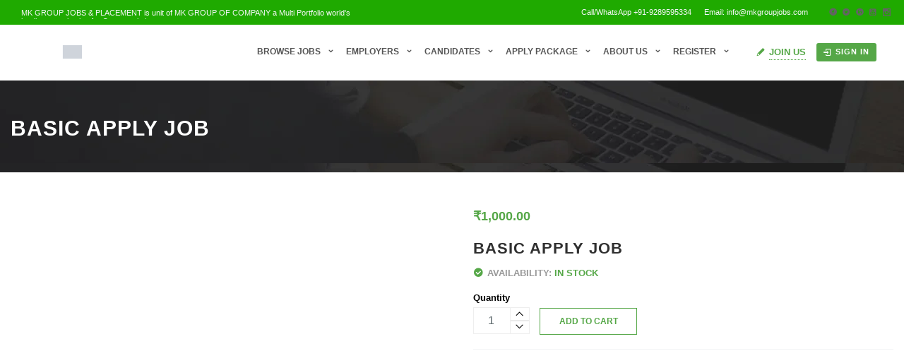

--- FILE ---
content_type: text/html; charset=UTF-8
request_url: https://mkgroupjobs.com/product/basic-apply-job-3/
body_size: 51609
content:
<!DOCTYPE html><html lang="en-US"><head><script data-no-optimize="1">var litespeed_docref=sessionStorage.getItem("litespeed_docref");litespeed_docref&&(Object.defineProperty(document,"referrer",{get:function(){return litespeed_docref}}),sessionStorage.removeItem("litespeed_docref"));</script> <meta charset="UTF-8"><link rel="profile" href="https://gmpg.org/xfn/11"><link rel="pingback" href="https://mkgroupjobs.com/xmlrpc.php"><link rel="icon" href="https://mkgroupjobs.com/wp-content/uploads/2021/02/cropped-logo-mk-group-jobs-placement-32x32.png" sizes="32x32" /><link rel="icon" href="https://mkgroupjobs.com/wp-content/uploads/2021/02/cropped-logo-mk-group-jobs-placement-192x192.png" sizes="192x192" /><link rel="apple-touch-icon" href="https://mkgroupjobs.com/wp-content/uploads/2021/02/cropped-logo-mk-group-jobs-placement-180x180.png" /><meta name="msapplication-TileImage" content="https://mkgroupjobs.com/wp-content/uploads/2021/02/cropped-logo-mk-group-jobs-placement-270x270.png" /><meta name="viewport" content="width=device-width, initial-scale=1.0, maximum-scale=1.0, user-scalable=0"><style>form#stickyelements-form input::-moz-placeholder{
						color: #4F4F4F;
					} 
					form#stickyelements-form input::-ms-input-placeholder{
						color: #4F4F4F					} 
					form#stickyelements-form input::-webkit-input-placeholder{
						color: #4F4F4F					}
					form#stickyelements-form input::placeholder{
						color: #4F4F4F					}
					form#stickyelements-form textarea::placeholder {
						color: #4F4F4F					}
					form#stickyelements-form textarea::-moz-placeholder {
						color: #4F4F4F					}</style><meta name='robots' content='index, follow, max-image-preview:large, max-snippet:-1, max-video-preview:-1' /><title>Basic Apply Job - MK GROUP JOBS AND PLACEMENT</title><link rel="canonical" href="https://mkgroupjobs.com/product/basic-apply-job-3/" /><meta property="og:locale" content="en_US" /><meta property="og:type" content="article" /><meta property="og:title" content="Basic Apply Job - MK GROUP JOBS AND PLACEMENT" /><meta property="og:url" content="https://mkgroupjobs.com/product/basic-apply-job-3/" /><meta property="og:site_name" content="MK GROUP JOBS AND PLACEMENT" /><meta property="article:publisher" content="https://www.facebook.com/MKJobsandPlacement/" /><meta property="og:image" content="https://mkgroupjobs.com/wp-content/uploads/2021/02/MK-Jobs-New-1.jpg" /><meta property="og:image:width" content="2160" /><meta property="og:image:height" content="1296" /><meta property="og:image:type" content="image/jpeg" /><meta name="twitter:card" content="summary_large_image" /><meta name="twitter:site" content="@MkPlacement" /> <script type="application/ld+json" class="yoast-schema-graph">{"@context":"https://schema.org","@graph":[{"@type":"WebPage","@id":"https://mkgroupjobs.com/product/basic-apply-job-3/","url":"https://mkgroupjobs.com/product/basic-apply-job-3/","name":"Basic Apply Job - MK GROUP JOBS AND PLACEMENT","isPartOf":{"@id":"https://mkgroupjobs.com/#website"},"datePublished":"2021-03-01T15:36:40+00:00","breadcrumb":{"@id":"https://mkgroupjobs.com/product/basic-apply-job-3/#breadcrumb"},"inLanguage":"en-US","potentialAction":[{"@type":"ReadAction","target":["https://mkgroupjobs.com/product/basic-apply-job-3/"]}]},{"@type":"BreadcrumbList","@id":"https://mkgroupjobs.com/product/basic-apply-job-3/#breadcrumb","itemListElement":[{"@type":"ListItem","position":1,"name":"Home","item":"https://mkgroupjobs.com/"},{"@type":"ListItem","position":2,"name":"Shop","item":"https://mkgroupjobs.com/shop/"},{"@type":"ListItem","position":3,"name":"Basic Apply Job"}]},{"@type":"WebSite","@id":"https://mkgroupjobs.com/#website","url":"https://mkgroupjobs.com/","name":"MK GROUP JOBS AND PLACEMENT","description":"Jobs for All","publisher":{"@id":"https://mkgroupjobs.com/#organization"},"alternateName":"MK GROUP OF COMPANY","potentialAction":[{"@type":"SearchAction","target":{"@type":"EntryPoint","urlTemplate":"https://mkgroupjobs.com/?s={search_term_string}"},"query-input":{"@type":"PropertyValueSpecification","valueRequired":true,"valueName":"search_term_string"}}],"inLanguage":"en-US"},{"@type":"Organization","@id":"https://mkgroupjobs.com/#organization","name":"MK GROUP JOBS & PLACEMENT","alternateName":"MK GROUP OF COMPANY","url":"https://mkgroupjobs.com/","logo":{"@type":"ImageObject","inLanguage":"en-US","@id":"https://mkgroupjobs.com/#/schema/logo/image/","url":"https://mkgroupjobs.com/wp-content/uploads/wp-jobhunt-users/logo-mk-group-jobs-placement.png","contentUrl":"https://mkgroupjobs.com/wp-content/uploads/wp-jobhunt-users/logo-mk-group-jobs-placement.png","width":3038,"height":2914,"caption":"MK GROUP JOBS & PLACEMENT"},"image":{"@id":"https://mkgroupjobs.com/#/schema/logo/image/"},"sameAs":["https://www.facebook.com/MKJobsandPlacement/","https://x.com/MkPlacement","https://www.instagram.com/mk_jobs_placement/","https://www.linkedin.com/company/mk-jobs-placement/"]}]}</script> <link rel='dns-prefetch' href='//maps.googleapis.com' /><link rel='dns-prefetch' href='//accounts.google.com' /><link rel='dns-prefetch' href='//unpkg.com' /><link rel='dns-prefetch' href='//a.omappapi.com' /><link rel='dns-prefetch' href='//fonts.googleapis.com' /><link rel="alternate" type="application/rss+xml" title="MK GROUP JOBS AND PLACEMENT &raquo; Feed" href="https://mkgroupjobs.com/feed/" /><link rel="alternate" type="application/rss+xml" title="MK GROUP JOBS AND PLACEMENT &raquo; Comments Feed" href="https://mkgroupjobs.com/comments/feed/" /><link rel="alternate" type="application/rss+xml" title="MK GROUP JOBS AND PLACEMENT &raquo; Basic Apply Job Comments Feed" href="https://mkgroupjobs.com/product/basic-apply-job-3/feed/" /><link rel="alternate" title="oEmbed (JSON)" type="application/json+oembed" href="https://mkgroupjobs.com/wp-json/oembed/1.0/embed?url=https%3A%2F%2Fmkgroupjobs.com%2Fproduct%2Fbasic-apply-job-3%2F" /><link rel="alternate" title="oEmbed (XML)" type="text/xml+oembed" href="https://mkgroupjobs.com/wp-json/oembed/1.0/embed?url=https%3A%2F%2Fmkgroupjobs.com%2Fproduct%2Fbasic-apply-job-3%2F&#038;format=xml" /> <script data-cfasync="false" data-wpfc-render="false">(function () {
			window.dataLayer = window.dataLayer || [];function gtag(){dataLayer.push(arguments);}

			// Set the developer ID.
			gtag('set', 'developer_id.dMmRkYz', true);

			// Set default consent state based on plugin settings.
			gtag('consent', 'default', {
				'ad_storage': 'denied',
				'analytics_storage': 'denied',
				'ad_user_data': 'denied',
				'ad_personalization': 'denied',
				'security_storage': 'granted',
				'functionality_storage': 'granted',
				'wait_for_update': 500,
			});
		})();</script>  <script src="//www.googletagmanager.com/gtag/js?id=G-XQRLR8HS01"  data-cfasync="false" data-wpfc-render="false" type="text/javascript" async></script> <script data-cfasync="false" data-wpfc-render="false" type="text/javascript">var mi_version = '9.11.1';
				var mi_track_user = true;
				var mi_no_track_reason = '';
								var MonsterInsightsDefaultLocations = {"page_location":"https:\/\/mkgroupjobs.com\/product\/basic-apply-job-3\/"};
								if ( typeof MonsterInsightsPrivacyGuardFilter === 'function' ) {
					var MonsterInsightsLocations = (typeof MonsterInsightsExcludeQuery === 'object') ? MonsterInsightsPrivacyGuardFilter( MonsterInsightsExcludeQuery ) : MonsterInsightsPrivacyGuardFilter( MonsterInsightsDefaultLocations );
				} else {
					var MonsterInsightsLocations = (typeof MonsterInsightsExcludeQuery === 'object') ? MonsterInsightsExcludeQuery : MonsterInsightsDefaultLocations;
				}

								var disableStrs = [
										'ga-disable-G-XQRLR8HS01',
									];

				/* Function to detect opted out users */
				function __gtagTrackerIsOptedOut() {
					for (var index = 0; index < disableStrs.length; index++) {
						if (document.cookie.indexOf(disableStrs[index] + '=true') > -1) {
							return true;
						}
					}

					return false;
				}

				/* Disable tracking if the opt-out cookie exists. */
				if (__gtagTrackerIsOptedOut()) {
					for (var index = 0; index < disableStrs.length; index++) {
						window[disableStrs[index]] = true;
					}
				}

				/* Opt-out function */
				function __gtagTrackerOptout() {
					for (var index = 0; index < disableStrs.length; index++) {
						document.cookie = disableStrs[index] + '=true; expires=Thu, 31 Dec 2099 23:59:59 UTC; path=/';
						window[disableStrs[index]] = true;
					}
				}

				if ('undefined' === typeof gaOptout) {
					function gaOptout() {
						__gtagTrackerOptout();
					}
				}
								window.dataLayer = window.dataLayer || [];

				window.MonsterInsightsDualTracker = {
					helpers: {},
					trackers: {},
				};
				if (mi_track_user) {
					function __gtagDataLayer() {
						dataLayer.push(arguments);
					}

					function __gtagTracker(type, name, parameters) {
						if (!parameters) {
							parameters = {};
						}

						if (parameters.send_to) {
							__gtagDataLayer.apply(null, arguments);
							return;
						}

						if (type === 'event') {
														parameters.send_to = monsterinsights_frontend.v4_id;
							var hookName = name;
							if (typeof parameters['event_category'] !== 'undefined') {
								hookName = parameters['event_category'] + ':' + name;
							}

							if (typeof MonsterInsightsDualTracker.trackers[hookName] !== 'undefined') {
								MonsterInsightsDualTracker.trackers[hookName](parameters);
							} else {
								__gtagDataLayer('event', name, parameters);
							}
							
						} else {
							__gtagDataLayer.apply(null, arguments);
						}
					}

					__gtagTracker('js', new Date());
					__gtagTracker('set', {
						'developer_id.dZGIzZG': true,
											});
					if ( MonsterInsightsLocations.page_location ) {
						__gtagTracker('set', MonsterInsightsLocations);
					}
										__gtagTracker('config', 'G-XQRLR8HS01', {"forceSSL":"true","link_attribution":"true"} );
										window.gtag = __gtagTracker;										(function () {
						/* https://developers.google.com/analytics/devguides/collection/analyticsjs/ */
						/* ga and __gaTracker compatibility shim. */
						var noopfn = function () {
							return null;
						};
						var newtracker = function () {
							return new Tracker();
						};
						var Tracker = function () {
							return null;
						};
						var p = Tracker.prototype;
						p.get = noopfn;
						p.set = noopfn;
						p.send = function () {
							var args = Array.prototype.slice.call(arguments);
							args.unshift('send');
							__gaTracker.apply(null, args);
						};
						var __gaTracker = function () {
							var len = arguments.length;
							if (len === 0) {
								return;
							}
							var f = arguments[len - 1];
							if (typeof f !== 'object' || f === null || typeof f.hitCallback !== 'function') {
								if ('send' === arguments[0]) {
									var hitConverted, hitObject = false, action;
									if ('event' === arguments[1]) {
										if ('undefined' !== typeof arguments[3]) {
											hitObject = {
												'eventAction': arguments[3],
												'eventCategory': arguments[2],
												'eventLabel': arguments[4],
												'value': arguments[5] ? arguments[5] : 1,
											}
										}
									}
									if ('pageview' === arguments[1]) {
										if ('undefined' !== typeof arguments[2]) {
											hitObject = {
												'eventAction': 'page_view',
												'page_path': arguments[2],
											}
										}
									}
									if (typeof arguments[2] === 'object') {
										hitObject = arguments[2];
									}
									if (typeof arguments[5] === 'object') {
										Object.assign(hitObject, arguments[5]);
									}
									if ('undefined' !== typeof arguments[1].hitType) {
										hitObject = arguments[1];
										if ('pageview' === hitObject.hitType) {
											hitObject.eventAction = 'page_view';
										}
									}
									if (hitObject) {
										action = 'timing' === arguments[1].hitType ? 'timing_complete' : hitObject.eventAction;
										hitConverted = mapArgs(hitObject);
										__gtagTracker('event', action, hitConverted);
									}
								}
								return;
							}

							function mapArgs(args) {
								var arg, hit = {};
								var gaMap = {
									'eventCategory': 'event_category',
									'eventAction': 'event_action',
									'eventLabel': 'event_label',
									'eventValue': 'event_value',
									'nonInteraction': 'non_interaction',
									'timingCategory': 'event_category',
									'timingVar': 'name',
									'timingValue': 'value',
									'timingLabel': 'event_label',
									'page': 'page_path',
									'location': 'page_location',
									'title': 'page_title',
									'referrer' : 'page_referrer',
								};
								for (arg in args) {
																		if (!(!args.hasOwnProperty(arg) || !gaMap.hasOwnProperty(arg))) {
										hit[gaMap[arg]] = args[arg];
									} else {
										hit[arg] = args[arg];
									}
								}
								return hit;
							}

							try {
								f.hitCallback();
							} catch (ex) {
							}
						};
						__gaTracker.create = newtracker;
						__gaTracker.getByName = newtracker;
						__gaTracker.getAll = function () {
							return [];
						};
						__gaTracker.remove = noopfn;
						__gaTracker.loaded = true;
						window['__gaTracker'] = __gaTracker;
					})();
									} else {
										console.log("");
					(function () {
						function __gtagTracker() {
							return null;
						}

						window['__gtagTracker'] = __gtagTracker;
						window['gtag'] = __gtagTracker;
					})();
									}</script> <style id='wp-img-auto-sizes-contain-inline-css' type='text/css'>img:is([sizes=auto i],[sizes^="auto," i]){contain-intrinsic-size:3000px 1500px}
/*# sourceURL=wp-img-auto-sizes-contain-inline-css */</style><link data-optimized="2" rel="stylesheet" href="https://mkgroupjobs.com/wp-content/litespeed/css/109b05f75f0811b6b7c319e69a4fcfba.css?ver=31c2b" /><style id='global-styles-inline-css' type='text/css'>:root{--wp--preset--aspect-ratio--square: 1;--wp--preset--aspect-ratio--4-3: 4/3;--wp--preset--aspect-ratio--3-4: 3/4;--wp--preset--aspect-ratio--3-2: 3/2;--wp--preset--aspect-ratio--2-3: 2/3;--wp--preset--aspect-ratio--16-9: 16/9;--wp--preset--aspect-ratio--9-16: 9/16;--wp--preset--color--black: #000000;--wp--preset--color--cyan-bluish-gray: #abb8c3;--wp--preset--color--white: #ffffff;--wp--preset--color--pale-pink: #f78da7;--wp--preset--color--vivid-red: #cf2e2e;--wp--preset--color--luminous-vivid-orange: #ff6900;--wp--preset--color--luminous-vivid-amber: #fcb900;--wp--preset--color--light-green-cyan: #7bdcb5;--wp--preset--color--vivid-green-cyan: #00d084;--wp--preset--color--pale-cyan-blue: #8ed1fc;--wp--preset--color--vivid-cyan-blue: #0693e3;--wp--preset--color--vivid-purple: #9b51e0;--wp--preset--gradient--vivid-cyan-blue-to-vivid-purple: linear-gradient(135deg,rgb(6,147,227) 0%,rgb(155,81,224) 100%);--wp--preset--gradient--light-green-cyan-to-vivid-green-cyan: linear-gradient(135deg,rgb(122,220,180) 0%,rgb(0,208,130) 100%);--wp--preset--gradient--luminous-vivid-amber-to-luminous-vivid-orange: linear-gradient(135deg,rgb(252,185,0) 0%,rgb(255,105,0) 100%);--wp--preset--gradient--luminous-vivid-orange-to-vivid-red: linear-gradient(135deg,rgb(255,105,0) 0%,rgb(207,46,46) 100%);--wp--preset--gradient--very-light-gray-to-cyan-bluish-gray: linear-gradient(135deg,rgb(238,238,238) 0%,rgb(169,184,195) 100%);--wp--preset--gradient--cool-to-warm-spectrum: linear-gradient(135deg,rgb(74,234,220) 0%,rgb(151,120,209) 20%,rgb(207,42,186) 40%,rgb(238,44,130) 60%,rgb(251,105,98) 80%,rgb(254,248,76) 100%);--wp--preset--gradient--blush-light-purple: linear-gradient(135deg,rgb(255,206,236) 0%,rgb(152,150,240) 100%);--wp--preset--gradient--blush-bordeaux: linear-gradient(135deg,rgb(254,205,165) 0%,rgb(254,45,45) 50%,rgb(107,0,62) 100%);--wp--preset--gradient--luminous-dusk: linear-gradient(135deg,rgb(255,203,112) 0%,rgb(199,81,192) 50%,rgb(65,88,208) 100%);--wp--preset--gradient--pale-ocean: linear-gradient(135deg,rgb(255,245,203) 0%,rgb(182,227,212) 50%,rgb(51,167,181) 100%);--wp--preset--gradient--electric-grass: linear-gradient(135deg,rgb(202,248,128) 0%,rgb(113,206,126) 100%);--wp--preset--gradient--midnight: linear-gradient(135deg,rgb(2,3,129) 0%,rgb(40,116,252) 100%);--wp--preset--font-size--small: 13px;--wp--preset--font-size--medium: 20px;--wp--preset--font-size--large: 36px;--wp--preset--font-size--x-large: 42px;--wp--preset--spacing--20: 0.44rem;--wp--preset--spacing--30: 0.67rem;--wp--preset--spacing--40: 1rem;--wp--preset--spacing--50: 1.5rem;--wp--preset--spacing--60: 2.25rem;--wp--preset--spacing--70: 3.38rem;--wp--preset--spacing--80: 5.06rem;--wp--preset--shadow--natural: 6px 6px 9px rgba(0, 0, 0, 0.2);--wp--preset--shadow--deep: 12px 12px 50px rgba(0, 0, 0, 0.4);--wp--preset--shadow--sharp: 6px 6px 0px rgba(0, 0, 0, 0.2);--wp--preset--shadow--outlined: 6px 6px 0px -3px rgb(255, 255, 255), 6px 6px rgb(0, 0, 0);--wp--preset--shadow--crisp: 6px 6px 0px rgb(0, 0, 0);}:where(.is-layout-flex){gap: 0.5em;}:where(.is-layout-grid){gap: 0.5em;}body .is-layout-flex{display: flex;}.is-layout-flex{flex-wrap: wrap;align-items: center;}.is-layout-flex > :is(*, div){margin: 0;}body .is-layout-grid{display: grid;}.is-layout-grid > :is(*, div){margin: 0;}:where(.wp-block-columns.is-layout-flex){gap: 2em;}:where(.wp-block-columns.is-layout-grid){gap: 2em;}:where(.wp-block-post-template.is-layout-flex){gap: 1.25em;}:where(.wp-block-post-template.is-layout-grid){gap: 1.25em;}.has-black-color{color: var(--wp--preset--color--black) !important;}.has-cyan-bluish-gray-color{color: var(--wp--preset--color--cyan-bluish-gray) !important;}.has-white-color{color: var(--wp--preset--color--white) !important;}.has-pale-pink-color{color: var(--wp--preset--color--pale-pink) !important;}.has-vivid-red-color{color: var(--wp--preset--color--vivid-red) !important;}.has-luminous-vivid-orange-color{color: var(--wp--preset--color--luminous-vivid-orange) !important;}.has-luminous-vivid-amber-color{color: var(--wp--preset--color--luminous-vivid-amber) !important;}.has-light-green-cyan-color{color: var(--wp--preset--color--light-green-cyan) !important;}.has-vivid-green-cyan-color{color: var(--wp--preset--color--vivid-green-cyan) !important;}.has-pale-cyan-blue-color{color: var(--wp--preset--color--pale-cyan-blue) !important;}.has-vivid-cyan-blue-color{color: var(--wp--preset--color--vivid-cyan-blue) !important;}.has-vivid-purple-color{color: var(--wp--preset--color--vivid-purple) !important;}.has-black-background-color{background-color: var(--wp--preset--color--black) !important;}.has-cyan-bluish-gray-background-color{background-color: var(--wp--preset--color--cyan-bluish-gray) !important;}.has-white-background-color{background-color: var(--wp--preset--color--white) !important;}.has-pale-pink-background-color{background-color: var(--wp--preset--color--pale-pink) !important;}.has-vivid-red-background-color{background-color: var(--wp--preset--color--vivid-red) !important;}.has-luminous-vivid-orange-background-color{background-color: var(--wp--preset--color--luminous-vivid-orange) !important;}.has-luminous-vivid-amber-background-color{background-color: var(--wp--preset--color--luminous-vivid-amber) !important;}.has-light-green-cyan-background-color{background-color: var(--wp--preset--color--light-green-cyan) !important;}.has-vivid-green-cyan-background-color{background-color: var(--wp--preset--color--vivid-green-cyan) !important;}.has-pale-cyan-blue-background-color{background-color: var(--wp--preset--color--pale-cyan-blue) !important;}.has-vivid-cyan-blue-background-color{background-color: var(--wp--preset--color--vivid-cyan-blue) !important;}.has-vivid-purple-background-color{background-color: var(--wp--preset--color--vivid-purple) !important;}.has-black-border-color{border-color: var(--wp--preset--color--black) !important;}.has-cyan-bluish-gray-border-color{border-color: var(--wp--preset--color--cyan-bluish-gray) !important;}.has-white-border-color{border-color: var(--wp--preset--color--white) !important;}.has-pale-pink-border-color{border-color: var(--wp--preset--color--pale-pink) !important;}.has-vivid-red-border-color{border-color: var(--wp--preset--color--vivid-red) !important;}.has-luminous-vivid-orange-border-color{border-color: var(--wp--preset--color--luminous-vivid-orange) !important;}.has-luminous-vivid-amber-border-color{border-color: var(--wp--preset--color--luminous-vivid-amber) !important;}.has-light-green-cyan-border-color{border-color: var(--wp--preset--color--light-green-cyan) !important;}.has-vivid-green-cyan-border-color{border-color: var(--wp--preset--color--vivid-green-cyan) !important;}.has-pale-cyan-blue-border-color{border-color: var(--wp--preset--color--pale-cyan-blue) !important;}.has-vivid-cyan-blue-border-color{border-color: var(--wp--preset--color--vivid-cyan-blue) !important;}.has-vivid-purple-border-color{border-color: var(--wp--preset--color--vivid-purple) !important;}.has-vivid-cyan-blue-to-vivid-purple-gradient-background{background: var(--wp--preset--gradient--vivid-cyan-blue-to-vivid-purple) !important;}.has-light-green-cyan-to-vivid-green-cyan-gradient-background{background: var(--wp--preset--gradient--light-green-cyan-to-vivid-green-cyan) !important;}.has-luminous-vivid-amber-to-luminous-vivid-orange-gradient-background{background: var(--wp--preset--gradient--luminous-vivid-amber-to-luminous-vivid-orange) !important;}.has-luminous-vivid-orange-to-vivid-red-gradient-background{background: var(--wp--preset--gradient--luminous-vivid-orange-to-vivid-red) !important;}.has-very-light-gray-to-cyan-bluish-gray-gradient-background{background: var(--wp--preset--gradient--very-light-gray-to-cyan-bluish-gray) !important;}.has-cool-to-warm-spectrum-gradient-background{background: var(--wp--preset--gradient--cool-to-warm-spectrum) !important;}.has-blush-light-purple-gradient-background{background: var(--wp--preset--gradient--blush-light-purple) !important;}.has-blush-bordeaux-gradient-background{background: var(--wp--preset--gradient--blush-bordeaux) !important;}.has-luminous-dusk-gradient-background{background: var(--wp--preset--gradient--luminous-dusk) !important;}.has-pale-ocean-gradient-background{background: var(--wp--preset--gradient--pale-ocean) !important;}.has-electric-grass-gradient-background{background: var(--wp--preset--gradient--electric-grass) !important;}.has-midnight-gradient-background{background: var(--wp--preset--gradient--midnight) !important;}.has-small-font-size{font-size: var(--wp--preset--font-size--small) !important;}.has-medium-font-size{font-size: var(--wp--preset--font-size--medium) !important;}.has-large-font-size{font-size: var(--wp--preset--font-size--large) !important;}.has-x-large-font-size{font-size: var(--wp--preset--font-size--x-large) !important;}
/*# sourceURL=global-styles-inline-css */</style><style id='classic-theme-styles-inline-css' type='text/css'>/*! This file is auto-generated */
.wp-block-button__link{color:#fff;background-color:#32373c;border-radius:9999px;box-shadow:none;text-decoration:none;padding:calc(.667em + 2px) calc(1.333em + 2px);font-size:1.125em}.wp-block-file__button{background:#32373c;color:#fff;text-decoration:none}
/*# sourceURL=/wp-includes/css/classic-themes.min.css */</style><style id='rs-plugin-settings-inline-css' type='text/css'>#rs-demo-id {}
/*# sourceURL=rs-plugin-settings-inline-css */</style><style id='woocommerce-inline-inline-css' type='text/css'>.woocommerce form .form-row .required { visibility: visible; }
/*# sourceURL=woocommerce-inline-inline-css */</style><style id='mystickyelements-front-css-inline-css' type='text/css'>@font-face {
					font-family: 'Open Sans Hebrew';
					src: url('https://mkgroupjobs.com/wp-content/plugins/mystickyelements/fonts/OpenSansHebrew-Regular.woff') format('woff');
					font-weight: normal;
					font-style: normal;
					font-display: swap;
				}
				
				.mystickyelements-contact-form[dir='rtl'],
				.mystickyelements-contact-form[dir='rtl'] .element-contact-form .contact-form-heading,
				.mystickyelements-contact-form[dir='rtl'] form.stickyelements-form input,
				.mystickyelements-contact-form[dir='rtl'] form.stickyelements-form textarea,
				.mystickyelements-fixed[dir='rtl'] .mystickyelements-social-icon,
				.mystickyelements-fixed[dir='rtl'] .mystickyelements-social-text,
				html[dir='rtl'] .mystickyelements-contact-form,
				html[dir='rtl'] .mystickyelements-contact-form .element-contact-form .contact-form-heading,
				html[dir='rtl'] .mystickyelements-contact-form form.stickyelements-form input,
				html[dir='rtl'] .mystickyelements-contact-form form.stickyelements-form textarea,
				html[dir='rtl'] .mystickyelements-fixed .mystickyelements-social-icon,
				html[dir='rtl'] .mystickyelements-fixed .mystickyelements-social-text  {
					font-family: 'Open Sans Hebrew';
				}
				
/*# sourceURL=mystickyelements-front-css-inline-css */</style> <script type="litespeed/javascript" data-src="https://mkgroupjobs.com/wp-includes/js/jquery/jquery.min.js" id="jquery-core-js"></script> <script type="litespeed/javascript" data-src="https://maps.googleapis.com/maps/api/js?key=AIzaSyDe8-xM8EXx-nCuE1l5k2ATX6TKU29zxwM&amp;libraries=places" id="cs_google_autocomplete_script-js"></script> <script id="cs_jobhunt_functions_js-js-extra" type="litespeed/javascript">var jobhunt_globals={"ajax_url":"https://mkgroupjobs.com/wp-admin/admin-ajax.php","remove_profile_nonce":"d9c144cf2a"};var jobhunt_functions_vars={"select_file":"Select File","add_file":"Add File","geolocation_error_msg":"Geolocation is not supported by this browser.","title":"Title","plugin_options_replace":"Current Plugin options will be replaced with the default options.","delete_backup_file":"This action will delete your selected Backup File. Are you want to continue?","valid_email_error":"Please Enter valid Email address.","shortlist":"Shortlist","shortlisted":"Shortlisted","are_you_sure":"Are you sure to do this?","cancel":"Cancel","delete":"Delete","drag_marker":"Drag this Marker","couldnt_find_coords":"Couldn't find coordinates for this place","active":"Active","applied":"Applied","inactive":"Inactive","apply_without_login":"Apply Without Login","apply_now":"Apply Now","fill_all_fields":"Please fill all required fields.","cover_length":"Cover letter length must be 10 to 500 long.","min_length":"10","max_length":"500","character_remaining":"characters remaining","number_field_invalid":"You can only enter numbers in this field.","select_job_empty_error":"Please select a job first then you can send invitation to freelancer.","reply_field_empty":"Please fill reply field."}</script> <script type="text/javascript" async defer src="https://accounts.google.com/gsi/client" id="jobhunt-google-platform-js"></script> <script type="litespeed/javascript" data-src="https://unpkg.com/jwt-decode/build/jwt-decode.js" id="jobhunt-google-decoder-js"></script> <script type="litespeed/javascript" data-src="https://mkgroupjobs.com/wp-content/plugins/google-analytics-for-wordpress/assets/js/frontend-gtag.min.js" id="monsterinsights-frontend-script-js" data-wp-strategy="async"></script> <script data-cfasync="false" data-wpfc-render="false" type="text/javascript" id='monsterinsights-frontend-script-js-extra'>/*  */
var monsterinsights_frontend = {"js_events_tracking":"true","download_extensions":"doc,pdf,ppt,zip,xls,docx,pptx,xlsx","inbound_paths":"[{\"path\":\"\\\/go\\\/\",\"label\":\"affiliate\"},{\"path\":\"\\\/recommend\\\/\",\"label\":\"affiliate\"}]","home_url":"https:\/\/mkgroupjobs.com","hash_tracking":"false","v4_id":"G-XQRLR8HS01"};/*  */</script> <script id="wc-add-to-cart-js-extra" type="litespeed/javascript">var wc_add_to_cart_params={"ajax_url":"/wp-admin/admin-ajax.php","wc_ajax_url":"/?wc-ajax=%%endpoint%%","i18n_view_cart":"View cart","cart_url":"https://mkgroupjobs.com/cart/","is_cart":"","cart_redirect_after_add":"no"}</script> <script id="wc-single-product-js-extra" type="litespeed/javascript">var wc_single_product_params={"i18n_required_rating_text":"Please select a rating","i18n_rating_options":["1 of 5 stars","2 of 5 stars","3 of 5 stars","4 of 5 stars","5 of 5 stars"],"i18n_product_gallery_trigger_text":"View full-screen image gallery","review_rating_required":"yes","flexslider":{"rtl":!1,"animation":"slide","smoothHeight":!0,"directionNav":!1,"controlNav":"thumbnails","slideshow":!1,"animationSpeed":500,"animationLoop":!1,"allowOneSlide":!1},"zoom_enabled":"","zoom_options":[],"photoswipe_enabled":"","photoswipe_options":{"shareEl":!1,"closeOnScroll":!1,"history":!1,"hideAnimationDuration":0,"showAnimationDuration":0},"flexslider_enabled":""}</script> <script id="woocommerce-js-extra" type="litespeed/javascript">var woocommerce_params={"ajax_url":"/wp-admin/admin-ajax.php","wc_ajax_url":"/?wc-ajax=%%endpoint%%","i18n_password_show":"Show password","i18n_password_hide":"Hide password"}</script> <link rel="https://api.w.org/" href="https://mkgroupjobs.com/wp-json/" /><link rel="alternate" title="JSON" type="application/json" href="https://mkgroupjobs.com/wp-json/wp/v2/product/18292" /><link rel="EditURI" type="application/rsd+xml" title="RSD" href="https://mkgroupjobs.com/xmlrpc.php?rsd" /><link rel='shortlink' href='https://mkgroupjobs.com/?p=18292' /><meta name="google-signin-scope" content="profile email"><meta name="google-signin-client_id" content="133275374097-620hrivhcc81ojl8eksi9bl3h7pg2kpa.apps.googleusercontent.com">	<noscript><style>.woocommerce-product-gallery{ opacity: 1 !important; }</style></noscript><meta name="generator" content="Powered by Slider Revolution 6.3.9 - responsive, Mobile-Friendly Slider Plugin for WordPress with comfortable drag and drop interface." /><link rel="icon" href="https://mkgroupjobs.com/wp-content/uploads/2021/02/cropped-logo-mk-group-jobs-placement-32x32.png" sizes="32x32" /><link rel="icon" href="https://mkgroupjobs.com/wp-content/uploads/2021/02/cropped-logo-mk-group-jobs-placement-192x192.png" sizes="192x192" /><link rel="apple-touch-icon" href="https://mkgroupjobs.com/wp-content/uploads/2021/02/cropped-logo-mk-group-jobs-placement-180x180.png" /><meta name="msapplication-TileImage" content="https://mkgroupjobs.com/wp-content/uploads/2021/02/cropped-logo-mk-group-jobs-placement-270x270.png" /> <script type="litespeed/javascript">function setREVStartSize(e){window.RSIW=window.RSIW===undefined?window.innerWidth:window.RSIW;window.RSIH=window.RSIH===undefined?window.innerHeight:window.RSIH;try{var pw=document.getElementById(e.c).parentNode.offsetWidth,newh;pw=pw===0||isNaN(pw)?window.RSIW:pw;e.tabw=e.tabw===undefined?0:parseInt(e.tabw);e.thumbw=e.thumbw===undefined?0:parseInt(e.thumbw);e.tabh=e.tabh===undefined?0:parseInt(e.tabh);e.thumbh=e.thumbh===undefined?0:parseInt(e.thumbh);e.tabhide=e.tabhide===undefined?0:parseInt(e.tabhide);e.thumbhide=e.thumbhide===undefined?0:parseInt(e.thumbhide);e.mh=e.mh===undefined||e.mh==""||e.mh==="auto"?0:parseInt(e.mh,0);if(e.layout==="fullscreen"||e.l==="fullscreen")
newh=Math.max(e.mh,window.RSIH);else{e.gw=Array.isArray(e.gw)?e.gw:[e.gw];for(var i in e.rl)if(e.gw[i]===undefined||e.gw[i]===0)e.gw[i]=e.gw[i-1];e.gh=e.el===undefined||e.el===""||(Array.isArray(e.el)&&e.el.length==0)?e.gh:e.el;e.gh=Array.isArray(e.gh)?e.gh:[e.gh];for(var i in e.rl)if(e.gh[i]===undefined||e.gh[i]===0)e.gh[i]=e.gh[i-1];var nl=new Array(e.rl.length),ix=0,sl;e.tabw=e.tabhide>=pw?0:e.tabw;e.thumbw=e.thumbhide>=pw?0:e.thumbw;e.tabh=e.tabhide>=pw?0:e.tabh;e.thumbh=e.thumbhide>=pw?0:e.thumbh;for(var i in e.rl)nl[i]=e.rl[i]<window.RSIW?0:e.rl[i];sl=nl[0];for(var i in nl)if(sl>nl[i]&&nl[i]>0){sl=nl[i];ix=i}
var m=pw>(e.gw[ix]+e.tabw+e.thumbw)?1:(pw-(e.tabw+e.thumbw))/(e.gw[ix]);newh=(e.gh[ix]*m)+(e.tabh+e.thumbh)}
if(window.rs_init_css===undefined)window.rs_init_css=document.head.appendChild(document.createElement("style"));document.getElementById(e.c).height=newh+"px";window.rs_init_css.innerHTML+="#"+e.c+"_wrapper { height: "+newh+"px }"}catch(e){console.log("Failure at Presize of Slider:"+e)}}</script> </head><body class="wp-singular product-template-default single single-product postid-18292 wp-theme-jobcareer theme-jobcareer woocommerce woocommerce-page woocommerce-no-js wp-jobhunt cbp-spmenu-push"><div id="cs_alerts" class="cs_alerts" ></div><div class="wrapper wrapper_full_width"><header class="cs-default-header" id="header"><div class="top-bar"><div class="container"><div class="row"> <script type="litespeed/javascript">jQuery(document).ready(function(){jQuery('.ticker').ticker()})</script> <div class="col-lg-5 col-md-5 col-sm-12"><div class="tagline"><div class="ticker"><ul><li><span>MK GROUP JOBS &amp; PLACEMENT is unit of MK GROUP OF COMPANY a Multi Portfolio world&#039;s leading organization for Career solution</span></li><li><span> Employment Services</span></li><li><span> Trainings</span></li><li><span> Education</span></li><li><span> Civil Infra</span></li><li><span> IT-Telecom etc.</span></li></ul></div></div></div><div class="col-lg-7 col-md-7 col-sm-12 text-right"><div class="contact-detail"><ul><li>                                        <i class="&quot;icon-phone8&quot;"></i>Call/WhatsApp +91-9289595334</li><li>                                        <i class="&quot;icon-envelope4&quot;"></i>Email: info@mkgroupjobs.com</li></ul></div><div class="social-media"><ul><li>
<a style="color:#2b4a8b;"
href="https://www.facebook.com/MKJobsandPlacement/"
title="Facebook"
data-toggle="tooltip" data-placement="bottom" target="_blank">
<i class=" icon-facebook8 "></i>
</a></li><li>
<a style="color:#1f94d9;"
href="https://www.twitter.com/MkPlacement?s=08"
title="Twitter"
data-toggle="tooltip" data-placement="bottom" target="_blank">
<i class=" icon-twitter7 "></i>
</a></li><li>
<a style="color:#10598c;"
href="https://www.linkedin.com/company/mk-jobs-placement"
title="Linkedin"
data-toggle="tooltip" data-placement="bottom" target="_blank">
<i class=" icon-linkedin5 "></i>
</a></li><li>
<a style="color:#da2327;"
href="https://youtube.com/@mk_group_jobs_placement"
title="Youtube"
data-toggle="tooltip" data-placement="bottom" target="_blank">
<i class=" icon-youtube-square "></i>
</a></li><li>
<a style="color:#d83936;"
href="http://instagram.com/mk_jobs_placement"
title="Instagram "
data-toggle="tooltip" data-placement="bottom" target="_blank">
<i class=" icon-instagram3 "></i>
</a></li></ul></div></div></div></div></div><div class="main-head"><div class="navbar navbar-default navbar-static-top container"><div class="row"><div class="col-lg-2 col-md-2 col-sm-12 col-xs-12"><div class="logo">
<a href="https://mkgroupjobs.com">
<img data-lazyloaded="1" src="[data-uri]" width="3038" height="2122" data-src="https://mkgroupjobs.com/wp-content/uploads/2021/02/logo-mk-group-jobs-placement-1.png" style="width:135px; height: 19px;" alt="MK GROUP JOBS AND PLACEMENT">
</a></div></div><div class="col-lg-10 col-md-10 col-sm-12 col-xs-12 text-right"><div class="nav-right-area"><nav class="navigation"> <script type="litespeed/javascript">var recaptcha1;var recaptcha2;var recaptcha3;var recaptcha4;var cs_multicap=function(){recaptcha3=grecaptcha.render('recaptcha3',{'sitekey':'6Lc4Hc4UAAAAANpsnUacPN97C8O8obxjeiumju4m','theme':'light'});recaptcha4=grecaptcha.render('recaptcha4',{'sitekey':'6Lc4Hc4UAAAAANpsnUacPN97C8O8obxjeiumju4m','theme':'light'})}</script> <div class="user-account visible-xs visible-sm"><div class="join-us"><i class="cs-color icon-pencil6"></i><a class="join-us" class="cs-color" data-target="#join-us" data-toggle="modal" href="#">Join Us</a><div class="modal fade" id="join-us" tabindex="-1" role="dialog" aria-labelledby="myModalLabel"><div class="modal-dialog" role="document"><div class="modal-content"><div class="modal-header">
<a class="close" data-dismiss="modal">&times;</a><h4 id="myModalLabel" class="modal-title">Sign Up</h4></div><div class="modal-body"><ul class="nav nav-tabs" role="tablist"><li role="presentation" class="active">
<a href="#candidate185116" onclick="javascript:cs_set_session('https://mkgroupjobs.com/wp-admin/admin-ajax.php','candidate')" role="tab" data-toggle="tab" ><i class="icon-user-add"></i>Candidate</a></li><li role="presentation" >
<a href="#employer185116" onclick="javascript:cs_set_session('https://mkgroupjobs.com/wp-admin/admin-ajax.php','employer')"
role="tab" data-toggle="tab" ><i class="icon-briefcase4"></i>Employer</a></li></ul><div class="tab-content"><div id="employer185116" role="tabpanel" class="employer-register tab-pane "><div id="result_296098" class="status-message"></div><script type="litespeed/javascript">jQuery("body").on("keypress","input#user_login_3296098, input#cs_user_email296098, input#cs_organization_name296098, input#cs_employer_specialisms296098, input#cs_phone_no296098",function(e){if(e.which=="13"){cs_registration_validation("https://mkgroupjobs.com/wp-admin/admin-ajax.php","296098");return!1}})</script><form method="post" class="wp-user-form demo_test" id="wp_signup_form_296098" enctype="multipart/form-data"><label class="user"><input type="text"   placeholder="Username"  class="form-control"  id="user_login_3296098" name="user_login296098" /></label><label class="email"><input type="text"   placeholder="Email"   id="cs_user_email296098" name="cs_user_email296098" /></label><label class="password"><input type="password"   placeholder="Password"   id="cs_password296098" name="cs_password296098" /></label><label class="orgniz"><input type="text"   placeholder="Organization Name"   id="cs_organization_name296098" name="cs_organization_name296098" /></label><input type="hidden" id="cs_user_role_type296098" class="cs-form-text cs-input" name="cs_user_role_type296098" value="employer" /><label class="phone"><input type="text"   placeholder=" Phone Number"   id="cs_phone_no296098" name="cs_phone_no296098" /></label><div class="side-by-side select-icon clearfix"><div class="select-holder"><select required data-placeholder="Please Select specialism"  class="multiple chosen-select form-control"  multiple  id="cs_employer_specialisms296098" name="cs_employer_specialisms296098[]"  style="height:110px !important;"><option value="academic-counselor">Academic Counselor</option><option value="account-manager">Account Manager</option><option value="accountancy">Accountancy</option><option value="advocate-corporate">Advocate (Corporate)</option><option value="airlines">Airlines</option><option value="airport-operation">Airport Operation</option><option value="automobile">AutoMobile</option><option value="aviation">Aviation</option><option value="b2b-sales-executive">B2B Sales Executive</option><option value="banking">Banking</option><option value="banking-insurance">Banking Insurance</option><option value="batchelor-nursing">Batchelor Nursing</option><option value="bfsi-sales">BFSI Sales</option><option value="bfsi-wealth-management">BFSI Wealth Management</option><option value="blue-coller-profile">Blue Coller Profile</option><option value="bulk-hiring-romania">Bulk Hiring Romania</option><option value="bulk-hiring-uae-dubai">Bulk Hiring UAE Dubai</option><option value="bus-captain">Bus Captain</option><option value="business-analyst">Business Analyst</option><option value="business-development">Business Development</option><option value="business-development-cum-project-manager">business Development cum Project Manager</option><option value="canada-unskilled-job">Canada Unskilled Job</option><option value="charity-voluntary">Charity &amp; Voluntary</option><option value="charter-accountant">Charter Accountant</option><option value="chartered-accountants-audit">Chartered Accountants Audit</option><option value="chemical-engineer">Chemical Engineer</option><option value="civil-construction-engineering">Civil Construction Engineering</option><option value="civil-engineer">Civil Engineer</option><option value="civil-infrastructure-engineer">Civil Infrastructure Engineer</option><option value="construction-worker-israel">Construction Worker Israel</option><option value="customer-support-sales">Customer Support &amp; Sales</option><option value="customer-support-associate">Customer Support Associate</option><option value="design-engineer">Design Engineer</option><option value="digital-creative">Digital &amp; Creative</option><option value="digital-marketing-specialist">Digital Marketing Specialist</option><option value="diploma-mechanical-engineer">Diploma Mechanical Engineer</option><option value="diploma-tool-design-engineer">Diploma Tool Design Engineer</option><option value="diploma-trainee-engineer">Diploma Trainee Engineer</option><option value="dot-net-backend-developer">Dot Net Backend Developer</option><option value="e-commerce-backend-support-agent">E-Commerce Backend Support Agent</option><option value="e-commerce-business-development">E-Commerce Business Development</option><option value="electrical-design-engineer">Electrical Design Engineer</option><option value="electrical-engineer">Electrical Engineer</option><option value="electrical-transmission-project-engineer">Electrical Transmission Project Engineer</option><option value="electronic-design-engineer">Electronic Design Engineer</option><option value="electronics-engineer">Electronics Engineer</option><option value="estate-agency">Estate Agency</option><option value="european-union-blue-collar">European Union Blue Collar</option><option value="executive-assistant">Executive Assistant</option><option value="export-manager">Export Manager</option><option value="fashion-designer">Fashion Designer</option><option value="finance-account">Finance &amp; Account</option><option value="flight-ground-staff">Flight Ground Staff</option><option value="food-and-bakery-chef">Food and Bakery Chef</option><option value="food-technology">Food Technology</option><option value="garments-tailer">Garments Tailer</option><option value="graduate">Graduate</option><option value="graduate-engineer-trainee">Graduate Engineer Trainee</option><option value="hotel-management">Hotel Management</option><option value="hr-managements">HR Managements</option><option value="hr-recruiter">HR Recruiter</option><option value="hr-training">HR Training</option><option value="international-bpo">International BPO</option><option value="it-software-developer">IT &amp; Software Developer</option><option value="it-contractor">IT Contractor</option><option value="it-hardware">IT Hardware</option><option value="it-internship">IT Internship</option><option value="it-network-engineer">IT Network Engineer</option><option value="legal-compliance-officer">Legal Compliance Officer</option><option value="legal-jobs">Legal jobs</option><option value="leisure-tourism">Leisure &amp; Tourism</option><option value="leisure-tourism-jobs">Leisure &amp; Tourism jobs</option><option value="logistics-executive">Logistics Executive</option><option value="logistics-manager">Logistics Manager</option><option value="maintenance-engineer-2">Maintenance Engineer</option><option value="maintenance-engineer">Maintenance Engineer</option><option value="manufacturing-engineer">Manufacturing Engineer</option><option value="manufacturing-jobs">Manufacturing jobs</option><option value="marketing-pr">Marketing &amp; PR</option><option value="marketing-pr-jobs">Marketing &amp; PR jobs</option><option value="material-procurement">Material Procurement</option><option value="material-stores-management">Material Stores Management</option><option value="mechanical-design-engineer">Mechanical Design Engineer</option><option value="mechanical-engineer">Mechanical Engineer</option><option value="mechanical-quality-engineer">Mechanical Quality Engineer</option><option value="mechatronic-engineer">Mechatronic Engineer</option><option value="media">Media</option><option value="media-digital-creative-jobs">Media, Digital &amp; Creative jobs</option><option value="medical-nursing">Medical Nursing</option><option value="mis-executive">MIS Executive</option><option value="mobile-app-developer">Mobile App Developer</option><option value="motoring-automotive">Motoring &amp; Automotive</option><option value="network-engineer">Network Engineer</option><option value="pharmaceutical">Pharmaceutical</option><option value="production-engineer">Production Engineer</option><option value="project-manager-infra">Project Manager Infra</option><option value="public-sector">Public Sector</option><option value="purchase-ledger-clerk">Purchase Ledger Clerk</option><option value="purchasing">Purchasing</option><option value="research-survey-executive">Research &amp; Survey Executive</option><option value="retail">Retail</option><option value="retail-b2c-sales">Retail B2C Sales</option><option value="rf-drive-test-engineer">RF Drive Test Engineer</option><option value="sales-business-development">Sales &amp; Business Development</option><option value="sales-marketing">Sales &amp; Marketing</option><option value="sales-marketing-engineer">Sales &amp; Marketing Engineer</option><option value="sales-marketing-intern">Sales &amp; Marketing Intern</option><option value="sales-operation-manager">Sales Operation Manager</option><option value="school-principle">School Principle</option><option value="senior-php-software-developer">Senior PHP Software Developer</option><option value="software-engineer">Software Engineer</option><option value="software-test-engineer">Software Test Engineer</option><option value="supply-chain-management">Supply chain Management</option><option value="technician-fitter">Technician &amp; Fitter</option><option value="tele-sales-executive">Tele Sales Executive</option><option value="telecom">Telecom</option><option value="telecom-ftth-engineering">Telecom Ftth Engineering</option><option value="telecom-noc-engineering">Telecom NOC Engineering</option><option value="telecom-ofc-network-trainer">Telecom OFC Network Trainer</option><option value="telecom-project-co-ordinator">Telecom Project Co-Ordinator</option><option value="textile-designer">Textile Designer</option><option value="training-supervisor">Training Supervisor</option><option value="unskilled-manpower-for-canada">Unskilled Manpower for Canada</option><option value="us-tele-sales-voice-process">US Tele-Sales Voice Process</option></select></div></div><div class="side-by-side select-icon clearfix"><div class="select-holder"><select id="cs_allow_in_search296098" name="cs_allow_in_search296098"  data-placeholder="Please Select" class="chosen-select"><option  selected='selected'value="">Allow in search &amp; listing</option><option value="yes">Yes</option><option value="no">No</option></select></div></div><div class="terms"><label><input type="checkbox" name="jobhunt_check_terms296098" id="jobhunt_check_terms296098"> By registering you confirm that you accept the <a target="_blank" href="https://mkgroupjobs.com/terms-and-policies/">Terms &amp; Conditions </a> and <a target="_blank" href="https://mkgroupjobs.com/privacy-policy/"> Privacy Policy </a></label></div><div class="recaptcha-reload" id="recaptcha3_div"><div class="g-recaptcha" data-theme="light" id="recaptcha3" data-sitekey="6Lc4Hc4UAAAAANpsnUacPN97C8O8obxjeiumju4m" style="transform:scale(1.22);-webkit-transform:scale(1.22);transform-origin:0 0;-webkit-transform-origin:0 0;"></div> <a class="recaptcha-reload-a" href="javascript:void(0);" onclick="captcha_reload('https://mkgroupjobs.com/wp-admin/admin-ajax.php', 'recaptcha3');"><i class="icon-refresh2"></i> Reload</a></div><div class="checks-holder"><label><input type="button"   tabindex="103" onclick="javascript:cs_registration_validation('https://mkgroupjobs.com/wp-admin/admin-ajax.php','296098')"  class="user-submit cs-bgcolor acc-submit"  id="submitbtn460251180" name="user-submit" value="Sign Up" /><input type="hidden"     id="signin-role" name="role" value="cs_candidate" /><input type="hidden"     name="action" value="cs_registration_validation" />
</label></div></form><div class="register_content"></div></div><div role="tabpanel" class="candidate-register tab-pane active" id="candidate185116"><div id="result_173733" class="status-message"></div><script type="litespeed/javascript">jQuery("body").on("keypress","input#user_login4173733, input#cs_user_email173733, input#cs_candidate_specialisms173733, input#cs_phone_no173733",function(e){if(e.which=="13"){cs_registration_validation("https://mkgroupjobs.com/wp-admin/admin-ajax.php","173733");return!1}})</script><div class="login-with"><div class="footer-element comment-form-social-connect social_login_ui "><div class="social-login-errors"></div><div class="social_login_facebook_auth">
<input type="hidden"     name="client_id" value="471633223514853" /><input type="hidden"     name="redirect_uri" value="https://mkgroupjobs.com/index.php?social-login=facebook-callback" /><input type="hidden"    data-api-error-msg="Contact site admin to provide a valid Facebook connect credentials."  name="is_fb_valid" value="1" /></div><div class="social_login_twitter_auth">
<input type="hidden"     name="client_id" value="sadsadsad" /><input type="hidden"     name="redirect_uri" value="https://mkgroupjobs.com/index.php?social-login=twitter" /><input type="hidden"    data-api-error-msg="Contact site admin to provide a valid Twitter credentials."  name="is_twitter_valid" value="1" /></div><div class="social_login_google_auth">
<input type="hidden"     name="client_id" value="133275374097-620hrivhcc81ojl8eksi9bl3h7pg2kpa.apps.googleusercontent.com" /><input type="hidden"     name="redirect_uri" value="https://mkgroupjobs.com/wp-login.php?loginGoogle=1" /><input type="hidden"   data-api-error-msg="Contact site admin to provide a valid Google credentials."  name="is_google_auth" value="1" /></div><div class="social_login_linkedin_auth">
<input type="hidden"  id="ltype"    name="ltype" value="initiate" /><input type="hidden"     name="client_id" value="86gjx1k51dq9e2" /><input type="hidden"     name="redirect_uri" value="https://mkgroupjobs.com/index.php?social-login=linkedin" /><input type="hidden"   data-api-error-msg="Contact site admin to provide a valid Linkedin credentials."  name="is_linkedin_auth" value="1" /></div><div class="social-media"><ul><li><a href="javascript:void(0);" title="Facebook" data-original-title="Facebook" class="social_login_login_facebook facebook"><span class="social-mess-top fb-social-login" style="display:none">Please set API key</span><i class="icon-facebook2"></i>Sign in with facebook</a></li><li><a  href="javascript:void(0);" id="googlesignup1079" data-client_id="884989793352-7cb5kia89ilb8f1n6m7367k2ag47crjn.apps.googleusercontent.com" data-callback="onSuccessGooglelogin" rel="nofollow" title="google-sinin" data-original-title="google-plus" class=" gplus g_id_signin"><span class="social-mess-top gplus-social-login aaaaaaa" style="display:none">Please set API key</span><i class="icon-google"></i>Sign In With Google</a></li><script type="litespeed/javascript">element=document.getElementById('googlesignup1079')</script><li><a  href="javascript:void(0);" rel="nofollow" title="linked-in" data-original-title="linked-in" class="social_login_login_linkedin linkedin" data-applyjobid=""><span class="social-mess-top linkedin-social-login" style="display:none">Please set API key</span><i class="icon-linkedin2"></i>Sign in with linkedin</a></li></ul></div></div></div><div class="cs-separator"><span>Or</span></div><form method="post" class="wp-user-form" id="wp_signup_form_173733" enctype="multipart/form-data"><label class="user"><input type="text"   placeholder="Username"   id="user_login4173733" name="user_login173733" /></label><label class="email"><input type="text"   placeholder="Email"   id="cs_user_email173733" name="cs_user_email173733" /></label><label class="password"><input type="password"   placeholder="Password"   id="cs_password173733" name="cs_password173733" /></label><label class="phone"><input type="text"   placeholder="Phone Number"   id="cs_phone_no173733" name="cs_phone_no173733" /></label><div class="side-by-side select-icon clearfix"><div class="select-holder"><select required data-placeholder="Please Select specialism"  class="multiple chosen-select form-control"  multiple  id="cs_candidate_specialisms173733" name="cs_candidate_specialisms173733[]"  style="height:110px !important;"><option value="academic-counselor">Academic Counselor</option><option value="account-manager">Account Manager</option><option value="accountancy">Accountancy</option><option value="advocate-corporate">Advocate (Corporate)</option><option value="airlines">Airlines</option><option value="airport-operation">Airport Operation</option><option value="automobile">AutoMobile</option><option value="aviation">Aviation</option><option value="b2b-sales-executive">B2B Sales Executive</option><option value="banking">Banking</option><option value="banking-insurance">Banking Insurance</option><option value="batchelor-nursing">Batchelor Nursing</option><option value="bfsi-sales">BFSI Sales</option><option value="bfsi-wealth-management">BFSI Wealth Management</option><option value="blue-coller-profile">Blue Coller Profile</option><option value="bulk-hiring-romania">Bulk Hiring Romania</option><option value="bulk-hiring-uae-dubai">Bulk Hiring UAE Dubai</option><option value="bus-captain">Bus Captain</option><option value="business-analyst">Business Analyst</option><option value="business-development">Business Development</option><option value="business-development-cum-project-manager">business Development cum Project Manager</option><option value="canada-unskilled-job">Canada Unskilled Job</option><option value="charity-voluntary">Charity &amp; Voluntary</option><option value="charter-accountant">Charter Accountant</option><option value="chartered-accountants-audit">Chartered Accountants Audit</option><option value="chemical-engineer">Chemical Engineer</option><option value="civil-construction-engineering">Civil Construction Engineering</option><option value="civil-engineer">Civil Engineer</option><option value="civil-infrastructure-engineer">Civil Infrastructure Engineer</option><option value="construction-worker-israel">Construction Worker Israel</option><option value="customer-support-sales">Customer Support &amp; Sales</option><option value="customer-support-associate">Customer Support Associate</option><option value="design-engineer">Design Engineer</option><option value="digital-creative">Digital &amp; Creative</option><option value="digital-marketing-specialist">Digital Marketing Specialist</option><option value="diploma-mechanical-engineer">Diploma Mechanical Engineer</option><option value="diploma-tool-design-engineer">Diploma Tool Design Engineer</option><option value="diploma-trainee-engineer">Diploma Trainee Engineer</option><option value="dot-net-backend-developer">Dot Net Backend Developer</option><option value="e-commerce-backend-support-agent">E-Commerce Backend Support Agent</option><option value="e-commerce-business-development">E-Commerce Business Development</option><option value="electrical-design-engineer">Electrical Design Engineer</option><option value="electrical-engineer">Electrical Engineer</option><option value="electrical-transmission-project-engineer">Electrical Transmission Project Engineer</option><option value="electronic-design-engineer">Electronic Design Engineer</option><option value="electronics-engineer">Electronics Engineer</option><option value="estate-agency">Estate Agency</option><option value="european-union-blue-collar">European Union Blue Collar</option><option value="executive-assistant">Executive Assistant</option><option value="export-manager">Export Manager</option><option value="fashion-designer">Fashion Designer</option><option value="finance-account">Finance &amp; Account</option><option value="flight-ground-staff">Flight Ground Staff</option><option value="food-and-bakery-chef">Food and Bakery Chef</option><option value="food-technology">Food Technology</option><option value="garments-tailer">Garments Tailer</option><option value="graduate">Graduate</option><option value="graduate-engineer-trainee">Graduate Engineer Trainee</option><option value="hotel-management">Hotel Management</option><option value="hr-managements">HR Managements</option><option value="hr-recruiter">HR Recruiter</option><option value="hr-training">HR Training</option><option value="international-bpo">International BPO</option><option value="it-software-developer">IT &amp; Software Developer</option><option value="it-contractor">IT Contractor</option><option value="it-hardware">IT Hardware</option><option value="it-internship">IT Internship</option><option value="it-network-engineer">IT Network Engineer</option><option value="legal-compliance-officer">Legal Compliance Officer</option><option value="legal-jobs">Legal jobs</option><option value="leisure-tourism">Leisure &amp; Tourism</option><option value="leisure-tourism-jobs">Leisure &amp; Tourism jobs</option><option value="logistics-executive">Logistics Executive</option><option value="logistics-manager">Logistics Manager</option><option value="maintenance-engineer-2">Maintenance Engineer</option><option value="maintenance-engineer">Maintenance Engineer</option><option value="manufacturing-engineer">Manufacturing Engineer</option><option value="manufacturing-jobs">Manufacturing jobs</option><option value="marketing-pr">Marketing &amp; PR</option><option value="marketing-pr-jobs">Marketing &amp; PR jobs</option><option value="material-procurement">Material Procurement</option><option value="material-stores-management">Material Stores Management</option><option value="mechanical-design-engineer">Mechanical Design Engineer</option><option value="mechanical-engineer">Mechanical Engineer</option><option value="mechanical-quality-engineer">Mechanical Quality Engineer</option><option value="mechatronic-engineer">Mechatronic Engineer</option><option value="media">Media</option><option value="media-digital-creative-jobs">Media, Digital &amp; Creative jobs</option><option value="medical-nursing">Medical Nursing</option><option value="mis-executive">MIS Executive</option><option value="mobile-app-developer">Mobile App Developer</option><option value="motoring-automotive">Motoring &amp; Automotive</option><option value="network-engineer">Network Engineer</option><option value="pharmaceutical">Pharmaceutical</option><option value="production-engineer">Production Engineer</option><option value="project-manager-infra">Project Manager Infra</option><option value="public-sector">Public Sector</option><option value="purchase-ledger-clerk">Purchase Ledger Clerk</option><option value="purchasing">Purchasing</option><option value="research-survey-executive">Research &amp; Survey Executive</option><option value="retail">Retail</option><option value="retail-b2c-sales">Retail B2C Sales</option><option value="rf-drive-test-engineer">RF Drive Test Engineer</option><option value="sales-business-development">Sales &amp; Business Development</option><option value="sales-marketing">Sales &amp; Marketing</option><option value="sales-marketing-engineer">Sales &amp; Marketing Engineer</option><option value="sales-marketing-intern">Sales &amp; Marketing Intern</option><option value="sales-operation-manager">Sales Operation Manager</option><option value="school-principle">School Principle</option><option value="senior-php-software-developer">Senior PHP Software Developer</option><option value="software-engineer">Software Engineer</option><option value="software-test-engineer">Software Test Engineer</option><option value="supply-chain-management">Supply chain Management</option><option value="technician-fitter">Technician &amp; Fitter</option><option value="tele-sales-executive">Tele Sales Executive</option><option value="telecom">Telecom</option><option value="telecom-ftth-engineering">Telecom Ftth Engineering</option><option value="telecom-noc-engineering">Telecom NOC Engineering</option><option value="telecom-ofc-network-trainer">Telecom OFC Network Trainer</option><option value="telecom-project-co-ordinator">Telecom Project Co-Ordinator</option><option value="textile-designer">Textile Designer</option><option value="training-supervisor">Training Supervisor</option><option value="unskilled-manpower-for-canada">Unskilled Manpower for Canada</option><option value="us-tele-sales-voice-process">US Tele-Sales Voice Process</option></select></div></div><input type="hidden" id="cs_user_role_type173733" class="cs-form-text cs-input" name="cs_user_role_type173733" value="candidate" /><div class="side-by-side select-icon clearfix"><div class="select-holder"><select id="cs_allow_in_search173733" name="cs_allow_in_search173733"  data-placeholder="Please Select" class="chosen-select"><option  selected='selected'value="">Allow in search &amp; listing</option><option value="yes">Yes</option><option value="no">No</option></select></div></div><div class="terms"><label><input type="checkbox" name="jobhunt_check_terms173733" id="jobhunt_check_terms173733"> By registering you confirm that you accept the <a target="_blank" href="https://mkgroupjobs.com/terms-and-policies/"> Terms &amp; Conditions  </a> and <a target="_blank" href="https://mkgroupjobs.com/privacy-policy/"> Privacy Policy </a></label></div><div class="input-holder recaptcha-reload" id="recaptcha4_div"><div class="g-recaptcha" data-theme="light" id="recaptcha4" data-sitekey="6Lc4Hc4UAAAAANpsnUacPN97C8O8obxjeiumju4m" style="transform:scale(1.22);-webkit-transform:scale(1.22);transform-origin:0 0;-webkit-transform-origin:0 0;"></div> <a class="recaptcha-reload-a" href="javascript:void(0);" onclick="captcha_reload('https://mkgroupjobs.com/wp-admin/admin-ajax.php', 'recaptcha4');"><i class="icon-refresh2"></i> Reload</a></div><div class="checks-holder"><label><input type="button"   tabindex="103" onclick="javascript:cs_registration_validation('https://mkgroupjobs.com/wp-admin/admin-ajax.php','173733')"  class="user-submit cs-bgcolor acc-submit"  id="submitbtn616535531" name="user-submit" value="Sign Up" /><input type="hidden"     id="signup-role" name="role" value="cs_candidate" /><input type="hidden"     name="action" value="cs_registration_validation" />
</label></div></form><div class="register_content"></div></div></div></div></div></div></div></div><div class="login"><a id="btn-header-main-login" data-target="#sign-in" data-toggle="modal" class="cs-login-switch cs-bgcolor visible-xs visible-sm" href="#"><i class="icon-login"></i>Sign in</a><div class="modal fade" id="sign-in" tabindex="-1" role="dialog" aria-labelledby="myModalLabel"><div class="modal-dialog" role="document"><div class="modal-content"><div class="modal-body"><div class="login-form cs-login-pbox login-form-id-173733"><div class="modal-header">
<a class="close" data-dismiss="modal">&times;</a><h4 class="modal-title">User Login</h4></div><div class="status status-message"></div><script type="litespeed/javascript">jQuery("body").on("keypress","input#user_login173733, input#user_pass173733",function(e){if(e.which=="13"){cs_user_authentication("https://mkgroupjobs.com/wp-admin/admin-ajax.php","173733");return!1}})</script><form method="post" class="wp-user-form webkit" id="ControlForm_173733"><label class="user"><input type="text"   tabindex="11" placeholder="Username"  class="form-control"  id="user_login173733" name="user_login" /></label><label class="password"><input type="password"   tabindex="12" size="20" onfocus="if(this.value =='Password') { this.value = ''; }" onblur="if(this.value == '') { this.value ='Password'; }"  class="form-control"  id="user_pass173733" name="user_pass" value="Password" /></label><label><input type="button"   onclick="javascript:cs_user_authentication('https://mkgroupjobs.com/wp-admin/admin-ajax.php','173733')"  class="cs-bgcolor"  name="user-submit" value="Log in" /><input type="hidden"     id="redirect_to" name="redirect_to" value="https://mkgroupjobs.com/product/basic-apply-job-3/" /><input type="hidden"     id="user-cookie" name="user-cookie" value="1" /><input type="hidden"     name="action" value="ajax_login" /><input type="hidden"     id="login" name="login" value="login" />
</label></form><div class="forget-password"><i class="icon-help"></i><a class="cs-forgot-switch">Forgot Password?</a></div><div class="apply-without-login"></div><div class="cs-separator"><span>Or</span></div><div class="footer-element comment-form-social-connect social_login_ui "><div class="social-login-errors"></div><div class="social_login_facebook_auth">
<input type="hidden"     name="client_id" value="471633223514853" /><input type="hidden"     name="redirect_uri" value="https://mkgroupjobs.com/index.php?social-login=facebook-callback" /><input type="hidden"    data-api-error-msg="Contact site admin to provide a valid Facebook connect credentials."  name="is_fb_valid" value="1" /></div><div class="social_login_twitter_auth">
<input type="hidden"     name="client_id" value="sadsadsad" /><input type="hidden"     name="redirect_uri" value="https://mkgroupjobs.com/index.php?social-login=twitter" /><input type="hidden"    data-api-error-msg="Contact site admin to provide a valid Twitter credentials."  name="is_twitter_valid" value="1" /></div><div class="social_login_google_auth">
<input type="hidden"     name="client_id" value="133275374097-620hrivhcc81ojl8eksi9bl3h7pg2kpa.apps.googleusercontent.com" /><input type="hidden"     name="redirect_uri" value="https://mkgroupjobs.com/wp-login.php?loginGoogle=1" /><input type="hidden"   data-api-error-msg="Contact site admin to provide a valid Google credentials."  name="is_google_auth" value="1" /></div><div class="social_login_linkedin_auth">
<input type="hidden"  id="ltype"    name="ltype" value="initiate" /><input type="hidden"     name="client_id" value="86gjx1k51dq9e2" /><input type="hidden"     name="redirect_uri" value="https://mkgroupjobs.com/index.php?social-login=linkedin" /><input type="hidden"   data-api-error-msg="Contact site admin to provide a valid Linkedin credentials."  name="is_linkedin_auth" value="1" /></div><div class="social-media"><ul><li><a href="javascript:void(0);" title="Facebook" data-original-title="Facebook" class="social_login_login_facebook facebook"><span class="social-mess-top fb-social-login" style="display:none">Please set API key</span><i class="icon-facebook2"></i>Sign in with facebook</a></li><li><a  href="javascript:void(0);" id="googlesignin8466" data-client_id="884989793352-7cb5kia89ilb8f1n6m7367k2ag47crjn.apps.googleusercontent.com" data-callback="onSuccessGooglelogin" rel="nofollow" title="google-sinin" data-original-title="google-plus" class=" gplus g_id_signin"><span class="social-mess-top gplus-social-login" style="display:none">Please set API key</span><i class="icon-google"></i>Sign In With Google</a></li><div id="g_id_onload" style="display:none;"
data-client_id="133275374097-620hrivhcc81ojl8eksi9bl3h7pg2kpa.apps.googleusercontent.com"
data-callback="onSuccessGooglelogin"></div> <script type="litespeed/javascript" data-src="https://cdn.jsdelivr.net/npm/jwt-decode@3.0.0/dist/index.min.js"></script> <script type="litespeed/javascript">function onSuccessGooglelogin(response){console.log(response)
var credent=response.credential;var parts=credent.split('.');var header=JSON.parse(atob(parts[0]));var payload=JSON.parse(atob(parts[1]));var responsePayload=parts[2];console.log(responsePayload);var google_user_id=responsePayload.sub;var google_full_name=responsePayload.name;var google_given_name=responsePayload.given_name;var google_family_name=responsePayload.family_name;var google_image_url=responsePayload.picture;var google_email_address=responsePayload.email;var dataString='id='+google_user_id+'&full_name='+google_full_name+'&given_name='+google_given_name+'&family_name='+google_family_name+'&image_url='+google_image_url+'&email_address='+google_email_address+'&action=google_api_login';jQuery.ajax({type:"POST",url:jobhunt_globals.ajax_url,data:dataString,success:function(response){console.log(response);if(response=='Loggedin'){location.reload()}}})}
jQuery(document).on('click','.googleloginapicallback',function(){console.log('testing00000');gapi.load('auth2',function(){auth2=gapi.auth2.init({client_id:'884989793352-7cb5kia89ilb8f1n6m7367k2ag47crjn.apps.googleusercontent.com',cookiepolicy:'single_host_origin',scope:'email'});auth2.attachClickHandler(element3,{},function(googleUser){console.log('testing');var profile=googleUser.getBasicProfile();var dataString='id='+profile.getId()+'&full_name='+profile.getName()+'&given_name='+profile.getGivenName()+'&family_name='+profile.getFamilyName()+'&image_url='+profile.getImageUrl()+'&email_address='+profile.getEmail()+'&action=google_api_login';jQuery.ajax({type:"POST",url:jobhunt_globals.ajax_url,data:dataString,success:function(response){if(response=='Loggedin'){location.reload()}}})},function(error){console.log('Sign-in error',error)})})});element3=document.getElementById('googlesignin8466')</script><li><a  href="javascript:void(0);" rel="nofollow" title="linked-in" data-original-title="linked-in" class="social_login_login_linkedin linkedin" data-applyjobid=""><span class="social-mess-top linkedin-social-login" style="display:none">Please set API key</span><i class="icon-linkedin2"></i>Sign in with linkedin</a></li></ul></div></div></div></div><div class="w-apply-job" id="without-login-switch" style="display:none;">
<button type="button" class="close" data-dismiss="modal" aria-label="Close"><span aria-hidden="true">&times;</span></button><h4 class="modal-title">apply for job</h4><div class="cs-profile-contact-detail cs-contact-modal" data-adminurl="https://mkgroupjobs.com/wp-admin/admin-ajax.php" id="logout"><form id="apply-job-18292" class="apply-job" action="#" method="post" enctype="multipart/form-data" ><div class="apply-job-response error-msg"></div><div class="input-filed">
<label>FUll Name<span class="required">*</span></label>
<input type="text"    class="cs-required"  id="fullname_18292" name="fullname" /></div><div class="input-filed">
<label>Email<span class="required">*</span></label>
<input type="text"    class="cs-required"  id="email_18292" name="email" /></div><div class="input-filed">
<label>Phone Number<span class="required">*</span></label>
<input type="text"  onkeyup="check_number_field_validation('18292', this);"  class="cs-required"  id="phone_num18292" name="phone" /></div><div class="input-filed">
<label>Cover Letter<span class="required">*</span></label><textarea rows="5" placeholder="Write here..." onkeyup="check_character_length('18292');"  id="cover_letter_18292" name="cover_letter"></textarea><div class="length cover-letter-length"><div class="characters-holder">
<span>Min characters: 10</span>
<span>Max characters: 500</span></div><div class="remaining-characters" style="display:none;"><span>500</span> characters remaining</div></div></div><div class="input-filed"><div class="cs-img-detail resume-upload"><div class="inner-title">
<label>Your CV<span class="required">*</span></label></div><div class="upload-btn-div"><div class="dragareamain" style="padding-bottom:0px;"> <script type="text/ecmascript">jQuery(document).ready(function(){
                                                jQuery('.cs-uploadimg').change( function(e) {
                                                var img = URL.createObjectURL(e.target.files[0]);
                                                //var img = URL.createObjectURL(e.target.files[0]['type']);
                                                jQuery('#cs_candidate_cv').attr('value', img);
                                                });
                                                });</script> <div class="fileUpload uplaod-btn btn csborder-color cs-color">
<span class="cs-color">Browse</span>
<label class="browse-icon">
<input type="file"   onchange="checkName(this, 'cs_candidate_cv', 'button_action')"  class="upload cs-uploadimg cs-color csborder-color"  id="media_upload" name="media_upload" value="Browse" />                                                </label></div><div id="selecteduser-cv">
<input type="hidden"     id="cs_candidate_cv" name="cs_candidate_cv" /><div class="alert alert-dismissible user-resume" id="cs_candidate_cv_box"><div></div></div></div></div>
<span class="cs-status-msg-cv-upload">Suitable files are .doc,docx,rft,pdf &amp; .pdf</span></div></div></div><div class="submit-btn input-button-loader" id="apply_job_18292">
<a class="btn-without-login" onclick="jobhunt_add_proposal('https://mkgroupjobs.com/wp-admin/admin-ajax.php', '18292', this)" >
<span>
<i class="icon-briefcase4"></i>
</span>Apply Now                                    </a>
<input type="hidden"     id="post_id_18292" name="post_id" value="18292" /><input type="hidden"     id="action18292" name="action" value="cs_add_applied_job_withoutlogin_to_usermeta" />                                <a class="cs-bgcolor cs-wlogin-switch">Login Here</a><div class="apply-loader"></div></div></form></div></div><div class="content-style-form cs-forgot-pbox content-style-form-2" style="display:none;"><div class="modal-header"><h4>Forgot Password</h4>
<a class="close" data-dismiss="modal">&times;</a></div><div id="cs-result-59838119"></div><div class="login-form-id-59838119"><form class="user_form" id="wp_pass_reset_59838119" method="post" style="display:block"><div class="filed-border"><div class="input-holder">
<i class="icon-envelope4"></i>
<input type="text"  placeholder="Enter Username / Email Address..."  class="form-control user-name"  id="user_input59838119" name="user_input" /><input type="hidden"   class="form-control"   name="type" value="popup" /><input type="hidden"   class="form-control"   name="current_page_id" value="18292" /><input type="hidden"     name="home_url" value="https://mkgroupjobs.com" /></div></div>
<label>
<input type="submit"    class="reset_password cs-bgcolor"  name="submit" value="Send Email" />	    	</label>
<a class="cs-bgcolor cs-login-switch">Login Here</a></form><form class="user_form" id="wp_pass_lost_59838119" method="post" style="display:none"><div class="filed-border"><div class="input-holder">
<i class="icon-lock2"></i>
<input type="password"  placeholder="Enter new password"  class="form-control new-pass"  id="new_pass59838119" name="new_pass" /></div><div class="input-holder">
<i class="icon-lock2"></i>
<input type="password"  placeholder="Confirm new password"  class="form-control confirm-new-pass"  id="confirm_new_pass59838119" name="confirm_new_pass" /><input type="hidden"   class="form-control"   name="user_login" value="" /><input type="hidden"   class="form-control"   name="reset_pass_key" value="" /></div></div>
<label>
<input type="submit"    class="reset_password cs-bgcolor"  name="submit" value="Send Email" />	    	</label>
<a class="cs-bgcolor cs-login-switch">Login Here</a></form></div> <script type="litespeed/javascript">var $=jQuery;jQuery("#wp_pass_reset_59838119").submit(function(){jQuery('#cs-result-59838119').html('<i class="icon-spinner8 icon-spin"></i>').fadeIn();var input_data=$('#wp_pass_reset_59838119').serialize()+'&action=cs_get_new_pass';jQuery.ajax({type:"POST",url:"https://mkgroupjobs.com/wp-admin/admin-ajax.php",data:input_data,success:function(msg){jQuery('#cs-result-59838119').html(msg)}});return!1});jQuery("#wp_pass_lost_59838119").submit(function(){jQuery('#cs-result-59838119').html('<i class="icon-spinner8 icon-spin"></i>').fadeIn();var input_data=$('#wp_pass_lost_59838119').serialize()+'&action=cs_reset_pass';jQuery.ajax({type:"POST",url:"https://mkgroupjobs.com/wp-admin/admin-ajax.php",data:input_data,success:function(msg){jQuery('#cs-result-59838119').html(msg)}});return!1});jQuery(document).on('click','.cs-forgot-switch',function(){jQuery('.cs-login-pbox').hide();jQuery('.user-name').val('');jQuery('.new-pass').val('');jQuery('.confirm-new-pass').val('');jQuery('.cs-forgot-pbox').show();jQuery('#without-login-switch').hide()});jQuery('.user-forgot-password-page').on('click',function(e){jQuery('.user-name').val('');jQuery('.new-pass').val('');jQuery('.confirm-new-pass').val('')});jQuery(document).on('click','.cs-login-switch',function(){jQuery('.cs-forgot-pbox').hide();jQuery('.cs-login-pbox').show();jQuery('#without-login-switch').hide();jQuery('.apply-without-login').html('');jQuery('.apply-without-login').hide()})</script> </div></div></div></div></div></div><ul class="nav navbar-nav"><li id="menu-item-17891" class="menu-item  menu-item-type-custom  menu-item-object-custom  menu-item-has-children"><a href="https://mkgroupjobs.com/jobs">Browse Jobs</a><ul class="dropdown-menu"><li id="menu-item-17980" class="menu-item  menu-item-type-custom  menu-item-object-custom  menu-item-has-children"><a href="https://mkgroupjobs.com/jobs-classic-view/">Jobs Listing</a><ul class="dropdown-menu"><li id="menu-item-17893" class="menu-item  menu-item-type-post_type  menu-item-object-page"><a href="https://mkgroupjobs.com/jobs-grid-view/">Jobs List &#8211; Grid</a></li><li id="menu-item-17938" class="menu-item  menu-item-type-post_type  menu-item-object-page"><a href="https://mkgroupjobs.com/jobs-list-modern/">Jobs List &#8211; Modern</a></li><li id="menu-item-17892" class="menu-item  menu-item-type-post_type  menu-item-object-page"><a href="https://mkgroupjobs.com/jobs-classic-view/">Jobs List &#8211; Classic</a></li><li id="menu-item-17981" class="menu-item  menu-item-type-post_type  menu-item-object-page"><a href="https://mkgroupjobs.com/jobs-detail-list/">Jobs List &#8211; Detail</a></li></ul></li><li id="menu-item-17930" class="menu-item  menu-item-type-custom  menu-item-object-custom  menu-item-has-children"><a href="#">Job Page</a><ul class="dropdown-menu"><li id="menu-item-17970" class="menu-item  menu-item-type-post_type  menu-item-object-jobs"><a href="https://mkgroupjobs.com/jobs/senior-rolling-stock-technician/">Job Detail &#8211; 2 Column</a></li><li id="menu-item-17931" class="menu-item  menu-item-type-post_type  menu-item-object-jobs"><a href="https://mkgroupjobs.com/jobs/application-developer-for-android/">Job Detail &#8211; 3 Column</a></li><li id="menu-item-17932" class="menu-item  menu-item-type-post_type  menu-item-object-jobs"><a href="https://mkgroupjobs.com/jobs/c-developer-senior-c-net/">Job Detail &#8211; Fancy</a></li><li id="menu-item-17971" class="menu-item  menu-item-type-post_type  menu-item-object-jobs"><a href="https://mkgroupjobs.com/jobs/graduate-inside-sales-executive/">Job Detail &#8211; Classic</a></li><li id="menu-item-17969" class="menu-item  menu-item-type-post_type  menu-item-object-jobs"><a href="https://mkgroupjobs.com/jobs/graduate-inside-sales-representative/">Job Detail -Map View</a></li></ul></li><li id="menu-item-17900" class="menu-item  menu-item-type-custom  menu-item-object-custom  menu-item-has-children"><a href="#">Jobs By Cities</a><ul class="dropdown-menu"><li id="menu-item-17901" class="menu-item  menu-item-type-custom  menu-item-object-custom"><a href="https://mkgroupjobs.com/jobs-simple-list-view/?job_title=&amp;specialisms=&amp;location=Aberdeen">North India (Delhi-NCR)</a></li><li id="menu-item-17902" class="menu-item  menu-item-type-custom  menu-item-object-custom"><a href="https://mkgroupjobs.com/jobs-simple-list-view/?job_title=&amp;specialisms=&amp;location=Armagh">Central India(Lucknow)</a></li><li id="menu-item-17903" class="menu-item  menu-item-type-custom  menu-item-object-custom"><a href="https://mkgroupjobs.com/jobs-simple-list-view/?job_title=&amp;specialisms=&amp;location=Belfast">South India(Bengaluru/Chennai/Hyd)</a></li><li id="menu-item-17904" class="menu-item  menu-item-type-custom  menu-item-object-custom"><a href="https://mkgroupjobs.com/jobs-simple-list-view/?job_title=&amp;specialisms=&amp;location=Derry">East India(Kolkata/Patna/Guwahati)</a></li><li id="menu-item-17905" class="menu-item  menu-item-type-custom  menu-item-object-custom"><a href="https://mkgroupjobs.com/jobs-simple-list-view/?job_title=&amp;specialisms=&amp;location=London">South West India(Ahmedabad/Mumbai)</a></li></ul></li><li id="menu-item-17894" class="menu-item  menu-item-type-custom  menu-item-object-custom  menu-item-has-children"><a href="#">Jobs By Types</a><ul class="dropdown-menu"><li id="menu-item-17895" class="menu-item  menu-item-type-custom  menu-item-object-custom"><a href="https://mkgroupjobs.com/jobs-simple-list-view/?job_type=freelance">Freelance</a></li><li id="menu-item-17896" class="menu-item  menu-item-type-custom  menu-item-object-custom"><a href="https://mkgroupjobs.com/jobs-simple-list-view/?job_type=full-time">Full Time</a></li><li id="menu-item-17897" class="menu-item  menu-item-type-custom  menu-item-object-custom"><a href="https://mkgroupjobs.com/jobs-simple-list-view/?job_type=part-time">Part Time</a></li><li id="menu-item-17898" class="menu-item  menu-item-type-custom  menu-item-object-custom"><a href="https://mkgroupjobs.com/jobs-simple-list-view/?job_type=internship">Internship</a></li><li id="menu-item-17899" class="menu-item  menu-item-type-custom  menu-item-object-custom"><a href="https://mkgroupjobs.com/jobs-simple-list-view/?job_type=temporary">Temporary</a></li></ul></li></ul></li><li id="menu-item-17913" class="menu-item  menu-item-type-custom  menu-item-object-custom  menu-item-has-children"><a href="https://mkgroupjobs.com/register/">Employers</a><ul class="dropdown-menu"><li id="menu-item-17915" class="menu-item  menu-item-type-post_type  menu-item-object-page"><a href="https://mkgroupjobs.com/employer-simple/">HR Recruiter</a></li><li id="menu-item-17914" class="menu-item  menu-item-type-post_type  menu-item-object-page"><a href="https://mkgroupjobs.com/employer-listing/">Alphabatic Listing</a></li><li id="menu-item-17944" class="menu-item  menu-item-type-custom  menu-item-object-custom  menu-item-has-children"><a href="https://mkgroupjobs.com/employer-account/">Employer Dashboard</a><ul class="dropdown-menu"><li id="menu-item-17945" class="menu-item  menu-item-type-custom  menu-item-object-custom"><a href="https://mkgroupjobs.com/employer-account/?profile_tab=jobs">Jobs Management</a></li><li id="menu-item-17946" class="menu-item  menu-item-type-custom  menu-item-object-custom"><a href="https://mkgroupjobs.com/employer-account/?profile_tab=resumes">Resumes Shortlist</a></li><li id="menu-item-17947" class="menu-item  menu-item-type-custom  menu-item-object-custom"><a href="https://mkgroupjobs.com/employer-account/?profile_tab=packages">Job/CV Packages</a></li><li id="menu-item-17948" class="menu-item  menu-item-type-custom  menu-item-object-custom"><a href="https://mkgroupjobs.com/employer-account/?profile_tab=transactions">Transactions</a></li><li id="menu-item-17949" class="menu-item  menu-item-type-custom  menu-item-object-custom"><a href="https://mkgroupjobs.com/employer-account/?profile_tab=profile">Account Settings</a></li></ul></li></ul></li><li id="menu-item-17917" class="menu-item  menu-item-type-custom  menu-item-object-custom  menu-item-has-children"><a href="https://mkgroupjobs.com/candidate-dashboard/?profile_tab=profile">Candidates</a><ul class="dropdown-menu"><li id="menu-item-17936" class="menu-item  menu-item-type-post_type  menu-item-object-page"><a href="https://mkgroupjobs.com/candidates-list-with-map/">List with Map</a></li><li id="menu-item-17937" class="menu-item  menu-item-type-post_type  menu-item-object-page"><a href="https://mkgroupjobs.com/candidates-list-with-filterable/">List with Filters</a></li><li id="menu-item-17965" class="menu-item  menu-item-type-custom  menu-item-object-custom"><a href="https://mkgroupjobs.com/candidate/diana-robert/">Candidate Detail</a></li><li id="menu-item-17939" class="menu-item  menu-item-type-custom  menu-item-object-custom  menu-item-has-children"><a href="https://mkgroupjobs.com/candidate-dashboard/?profile_tab=profile">Candidate Dashboard</a><ul class="dropdown-menu"><li id="menu-item-17940" class="menu-item  menu-item-type-custom  menu-item-object-custom"><a href="https://mkgroupjobs.com/candidate-dashboard/?profile_tab=shortlisted-jobs">Job Bookmarks</a></li><li id="menu-item-17941" class="menu-item  menu-item-type-custom  menu-item-object-custom"><a href="https://mkgroupjobs.com/candidate-dashboard/?profile_tab=resume">Resume Submit</a></li><li id="menu-item-17942" class="menu-item  menu-item-type-custom  menu-item-object-custom"><a href="https://mkgroupjobs.com/candidate-dashboard/?profile_tab=applied-jobs">Applied Jobs List</a></li><li id="menu-item-17943" class="menu-item  menu-item-type-custom  menu-item-object-custom"><a href="https://mkgroupjobs.com/candidate-dashboard/?profile_tab=profile">Account Settings</a></li></ul></li></ul></li><li id="menu-item-17962" class="menu-item  menu-item-type-custom  menu-item-object-custom  menu-item-has-children"><a href="https://mkgroupjobs.com/job-apply-packages/">APPLY PACKAGE</a><ul class="dropdown-menu"><li id="menu-item-17963" class="menu-item  menu-item-type-post_type  menu-item-object-page"><a href="https://mkgroupjobs.com/cv-packages/">CV Packages</a></li><li id="menu-item-17964" class="menu-item  menu-item-type-post_type  menu-item-object-page"><a href="https://mkgroupjobs.com/jobs-packages/">Job Packages</a></li><li id="menu-item-17979" class="menu-item  menu-item-type-post_type  menu-item-object-page"><a href="https://mkgroupjobs.com/job-apply-packages/">Job Apply Packages</a></li></ul></li><li id="menu-item-17968" class="menu-item  menu-item-type-custom  menu-item-object-custom  menu-item-has-children"><a href="https://mkgroupjobs.com/about-us/">About Us</a><ul class="dropdown-menu"><li id="menu-item-17935" class="menu-item  menu-item-type-post_type  menu-item-object-page"><a href="https://mkgroupjobs.com/about-us/">About Us</a></li><li id="menu-item-17934" class="menu-item  menu-item-type-post_type  menu-item-object-page"><a href="https://mkgroupjobs.com/contact-us-mk-group-jobs-placement/">Contact Us</a></li><li id="menu-item-17907" class="menu-item  menu-item-type-post_type  menu-item-object-page"><a href="https://mkgroupjobs.com/frequently-asked-questions/">FAQ&#8217;s</a></li><li id="menu-item-18459" class="menu-item  menu-item-type-custom  menu-item-object-custom"><a href="https://mkgroupjobs.com/10-common-interview-questions">Personal Interview Tips</a></li><li id="menu-item-17967" class="menu-item  menu-item-type-post_type  menu-item-object-page"><a href="https://mkgroupjobs.com/news-large/">News Large</a></li><li id="menu-item-17966" class="menu-item  menu-item-type-post_type  menu-item-object-page"><a href="https://mkgroupjobs.com/news-medium/">News Medium</a></li><li id="menu-item-17961" class="menu-item  menu-item-type-post_type  menu-item-object-page"><a href="https://mkgroupjobs.com/news-grid/">News Grid</a></li></ul></li><li id="menu-item-17908" class="menu-item  menu-item-type-post_type  menu-item-object-page  menu-item-has-children"><a href="https://mkgroupjobs.com/register/">Register</a><ul class="dropdown-menu"><li id="menu-item-17906" class="menu-item  menu-item-type-custom  menu-item-object-custom"><a href="https://mkgroupjobs.com/register/">Register</a></li><li id="menu-item-17910" class="menu-item  menu-item-type-custom  menu-item-object-custom"><a href="https://mkgroupjobs.com/?s=while&amp;lang=en">Search result</a></li><li id="menu-item-17909" class="menu-item  menu-item-type-post_type  menu-item-object-page"><a href="https://mkgroupjobs.com/terms-and-policies/">Terms &#038; Policies</a></li><li id="menu-item-17911" class="menu-item  menu-item-type-custom  menu-item-object-custom"><a href="https://mkgroupjobs.com/refund-policy/">Refund Policy</a></li><li id="menu-item-17912" class="menu-item  menu-item-type-custom  menu-item-object-custom"><a href="https://mkgroupjobs.com/privacy-policy/">Privacy Policy</a></li></ul></li><li class="cs-login-area hidden-xs hidden-sm"><div class="cs-loginsec"><ul class="cs-drp-dwn"><li> <script type="litespeed/javascript">var recaptcha1;var recaptcha2;var recaptcha3;var recaptcha4;var cs_multicap=function(){recaptcha3=grecaptcha.render('recaptcha3',{'sitekey':'6Lc4Hc4UAAAAANpsnUacPN97C8O8obxjeiumju4m','theme':'light'});recaptcha4=grecaptcha.render('recaptcha4',{'sitekey':'6Lc4Hc4UAAAAANpsnUacPN97C8O8obxjeiumju4m','theme':'light'})}</script> <div class="user-account "><div class="join-us"><i class="cs-color icon-pencil6"></i><a class="join-us" class="cs-color" data-target="#join-us" data-toggle="modal" href="#">Join Us</a><div class="login"><a id="btn-header-main-login" data-target="#sign-in" data-toggle="modal" class="cs-login-switch cs-bgcolor " href="#"><i class="icon-login"></i>Sign in</a></li></ul></div></li></ul></nav></div></div></div></div></div></header><div class="cs-subheader align-left  " style="background: url(http://jobcareer.chimpgroup.com/wp-content/uploads/subheader-image-jobline.jpg) center top  #313540; min-height:!important; padding-top:45px; padding-bottom:30px;  "><div class="container"><div class="cs-page-title"><h1 style="color:#ffffff !important">Basic Apply Job</h1></div></div></div><div id="primary" class="content-area"><main id="main" class="site-main" role="main"><div class="main-section"><div class="page-section"><div class="container"><div class="row"><div class="page-content col-lg-12 col-md-12 col-sm-12 col-xs-12"><div class="cs-shop-wrap"><div class="woocommerce-notices-wrapper"></div><div id="product-18292" class="product type-product post-18292 status-publish first instock virtual taxable purchasable product-type-simple"><div class="woocommerce-product-gallery woocommerce-product-gallery--without-images woocommerce-product-gallery--columns-4 images" data-columns="4" style="opacity: 0; transition: opacity .25s ease-in-out;"><figure class="woocommerce-product-gallery__wrapper"><div class="woocommerce-product-gallery__image--placeholder"><img data-lazyloaded="1" src="[data-uri]" width="600" height="600" data-src="https://mkgroupjobs.com/wp-content/uploads/woocommerce-placeholder-600x600.png" alt="Awaiting product image" class="wp-post-image" /></div></figure></div><div class="summary entry-summary"><p class="price"><span class="woocommerce-Price-amount amount"><bdi><span class="woocommerce-Price-currencySymbol">&#8377;</span>1,000.00</bdi></span></p><h2>Basic Apply Job</h2><span class="stock_wrapper">Availability: <span class="stock"><b>in stock</b></span></span><form class="cart" action="https://mkgroupjobs.com/product/basic-apply-job-3/" method="post" enctype='multipart/form-data'><div class="quantity">
<label for="quantity_696d2729aa0c9">Quantity</label>
<input
type="number"
id="quantity_696d2729aa0c9"
class="input-text qty text"
step="1"
min="1"
max=""
name="quantity"
value="1"
title="Qty"
size="4"
pattern="[0-9]*"
inputmode="numeric"
aria-labelledby="Basic Apply Job quantity" /></div>
<button type="submit" name="add-to-cart" value="18292" class="single_add_to_cart_button button alt">Add to cart</button></form><div class="product_meta"></div></div><div class="woocommerce-tabs wc-tabs-wrapper"><ul class="nav nav-tabs wc-tabs"><li class="reviews_tab" role="presentation">
<a href="#tab-reviews">Reviews (0)</a></li></ul><div class="tab-content"><div class="panel entry-content wc-tab" id="tab-reviews"><div id="reviews" class="woocommerce-Reviews"><div id="comments"><h2 class="woocommerce-Reviews-title">
Reviews</h2><p class="woocommerce-noreviews">There are no reviews yet.</p></div><div id="review_form_wrapper"><div id="review_form"><div id="respond" class="comment-respond">
<span id="reply-title" class="comment-reply-title" role="heading" aria-level="3">Be the first to review &ldquo;Basic Apply Job&rdquo; <small><a rel="nofollow" id="cancel-comment-reply-link" href="/product/basic-apply-job-3/#respond" style="display:none;">Cancel reply</a></small></span><form action="https://mkgroupjobs.com/wp-comments-post.php" method="post" id="commentform" class="comment-form"><p class="comment-notes"><span id="email-notes">Your email address will not be published.</span> <span class="required-field-message">Required fields are marked <span class="required">*</span></span></p><div class="comment-form-rating"><label for="rating" id="comment-form-rating-label">Your rating&nbsp;<span class="required">*</span></label><select name="rating" id="rating" required><option value="">Rate&hellip;</option><option value="5">Perfect</option><option value="4">Good</option><option value="3">Average</option><option value="2">Not that bad</option><option value="1">Very poor</option>
</select></div><p class="comment-form-comment"><label for="comment">Your review&nbsp;<span class="required">*</span></label><textarea id="comment" name="comment" cols="45" rows="8" required></textarea></p><p class="comment-form-author"><label for="author">Name&nbsp;<span class="required">*</span></label><input id="author" name="author" type="text" autocomplete="name" value="" size="30" required /></p><p class="comment-form-email"><label for="email">Email&nbsp;<span class="required">*</span></label><input id="email" name="email" type="email" autocomplete="email" value="" size="30" required /></p><p class="comment-form-cookies-consent"><input id="wp-comment-cookies-consent" name="wp-comment-cookies-consent" type="checkbox" value="yes" /> <label for="wp-comment-cookies-consent">Save my name, email, and website in this browser for the next time I comment.</label></p><p class="form-submit"><input name="submit" type="submit" id="submit" class="submit" value="Submit" /> <input type='hidden' name='comment_post_ID' value='18292' id='comment_post_ID' />
<input type='hidden' name='comment_parent' id='comment_parent' value='0' /></p><p style="display: none !important;" class="akismet-fields-container" data-prefix="ak_"><label>&#916;<textarea name="ak_hp_textarea" cols="45" rows="8" maxlength="100"></textarea></label><input type="hidden" id="ak_js_1" name="ak_js" value="88"/><script type="litespeed/javascript">document.getElementById("ak_js_1").setAttribute("value",(new Date()).getTime())</script></p></form></div></div></div><div class="clear"></div></div></div></div></div></div></div></div></div></div></div></div></main></div><div class="clearfix"></div><footer id="footer" ><div class="cs-footer footer-v1 default-footer"><div class="footer-top"><div class="container"><div class="row"><div class="col-lg-4  col-md-4  col-sm-6 col-xs-12"><div class="widget widget-newsletter fancy"><div class="widget-title"><h5>NEWSLETTER</h5></div><div class="fieldset"><p>Subscribe to MK Group Jobs newsletter to get the latest jobs posted, candidates ,and other latest news stay updated.</p><form action="javascript:jobcareer_mailchimp_submit('https://mkgroupjobs.com/wp-content/themes/jobcareer','2','https://mkgroupjobs.com/wp-admin/admin-ajax.php')" id="mcform_2" class="cs-mailchimp" method="post"><div class="clear"></div><input type="hidden"     id="cs_list_id" name="cs_list_id" value="0" /></li></ul><input type="text"   onblur="if (this.value == '') {this.value = 'Enter your email address';}" onfocus="if (this.value == 'Enter your email address') {this.value = '';}"  class="txt-bar vsmall"  id="mc_email" name="mc_email" value="Enter your email address" /></li></ul>		    	<label>
<button type="submit" value="Submit"><i class="icon-angle-right"></i></button>
</label></form><div id="newsletter_mess_2" style="display:none" class="cs-error-msg"></div></div></div></div><div class="col-lg-4  col-md-4  col-sm-6 col-xs-12"><div class="widget widget_nav_menu"><div class="widget-title"><h5>Quick Link</h5></div><div class="menu-jobcareer-candidates-menu-container"><ul id="menu-jobcareer-candidates-menu" class="menu"><li class="menu-item menu-item-type-post_type menu-item-object-page menu-item-17921"><a href="https://mkgroupjobs.com/jobs-simple-list-view/">Apply Local Jobs</a></li><li class="menu-item menu-item-type-post_type menu-item-object-page menu-item-17922"><a href="https://mkgroupjobs.com/employer-listing/">HR Recruiters Directory</a></li><li class="menu-item menu-item-type-post_type menu-item-object-page menu-item-17923"><a href="https://mkgroupjobs.com/jobs-grid-view/">Browse Jobs</a></li><li class="menu-item menu-item-type-post_type menu-item-object-page menu-item-17924"><a href="https://mkgroupjobs.com/frequently-asked-questions/">FAQ&#8217;s</a></li><li class="menu-item menu-item-type-post_type menu-item-object-page menu-item-18482"><a href="https://mkgroupjobs.com/10-common-interview-questions/">Personal Interview Tips</a></li><li class="menu-item menu-item-type-custom menu-item-object-custom menu-item-26254"><a href="https://forms.gle/bem9zCrDjhtJ4cEC9">Apply here for Sure Career Placement Service</a></li><li class="menu-item menu-item-type-post_type menu-item-object-page menu-item-27021"><a href="https://mkgroupjobs.com/register/">Register &#038; Apply Jobs</a></li><li class="menu-item menu-item-type-post_type menu-item-object-page menu-item-27023"><a href="https://mkgroupjobs.com/candidate-dashboard/">Candidate Dashboard</a></li><li class="menu-item menu-item-type-post_type menu-item-object-page menu-item-27024"><a href="https://mkgroupjobs.com/employer-account/">Employer Account</a></li></ul></div></div></div><div class="col-lg-4  col-md-4  col-sm-6 col-xs-12"><div class="widget widget-text widget-contact-information"><div class="contact-info v2"><div class="widget-title"><h5>CONTACT US</h5></div><div class="widgettext"><ul><li><span><i class="icon-phone6"></i></span><p> Call/WhatsApp: +91-9289595334</p></li><li><span><i class="icon-envelope4"></i></span><p><a href="mailto:Email: info@mkgroupjobs.com">Email: info@mkgroupjobs.com</a></p></li><li><span><i class="icon-map-marker"></i></span><p>Reg. Office: A-119, Sector-36, Noida-Delhi NCR, PIN-201301, India.</p></li></ul><div class="office-time">
<span><strong>office hours</strong>
10:00 AM to 06:00 PM                                </span></div><ul class="social-media"><li><a href="https://www.facebook.com/MKJobsandPlacement/" data-original-title="facebook"><i class="icon-facebook7"></i></a></li><li><a href="https://twitter.com/MkPlacement?s=08" data-original-title="twitter"><i class=" icon-twitter6"></i></a></li><li><a href="https://www.linkedin.com/in/hr-mk-group-jobs-placement-3a123719b" data-original-title="linkedin"><i class="icon-linkedin2"></i></a></li><li><a href="https://www.instagram.com/mk_jobs_placement/" data-original-title="instagram"><i class="icon-instagram"></i></a></li><li><a href="https://youtube.com/@mk_group_jobs_placement" data-original-title="youtube"><i class="icon-youtube"></i></a></li></ul></div></div></div></div></div></div></div><div style="background-color:#1e1f21;" class="cs-copyright"><div class="container"><div class="cs-copyright-area"><div class="row"><div class="col-lg-9 col-md-9 col-sm-12 col-xs-12"><div class="footer-links"><div class="footer-nav"><ul class="menu-feature-menu"><li id="menu-item-17974" class="menu-item  menu-item-type-post_type  menu-item-object-page  menu-item-has-children"><a href="https://mkgroupjobs.com/shop-2/">Shop</a><ul class="dropdown-menu"><li id="menu-item-17972" class="menu-item  menu-item-type-post_type  menu-item-object-page"><a href="https://mkgroupjobs.com/my-account-2/">My Account</a></li><li id="menu-item-17973" class="menu-item  menu-item-type-post_type  menu-item-object-page"><a href="https://mkgroupjobs.com/checkout-2/">Checkout</a></li></ul></li></ul></div>
© 2018 - 2025 MK Group All rights reserved. Design by <a class="&#039;cs-color&#039;" href="//www.mkgroupitsolution.com&#039;">MK Group IT</a></div><ul class='social-media'><li>
<a href="https://www.facebook.com/MKJobsandPlacement/"
data-original-title="Facebook"
data-placement="top"  class=""
target="_blank">
<i style="color:#2b4a8b;"
class="fa icon-facebook8 "></i>
</a></li><li>
<a href="https://www.twitter.com/MkPlacement?s=08"
data-original-title="Twitter"
data-placement="top"  class=""
target="_blank">
<i style="color:#1f94d9;"
class="fa icon-twitter7 "></i>
</a></li><li>
<a href="https://www.linkedin.com/company/mk-jobs-placement"
data-original-title="Linkedin"
data-placement="top"  class=""
target="_blank">
<i style="color:#10598c;"
class="fa icon-linkedin5 "></i>
</a></li><li>
<a href="https://youtube.com/@mk_group_jobs_placement"
data-original-title="Youtube"
data-placement="top"  class=""
target="_blank">
<i style="color:#da2327;"
class="fa icon-youtube-square "></i>
</a></li><li>
<a href="http://instagram.com/mk_jobs_placement"
data-original-title="Instagram "
data-placement="top"  class=""
target="_blank">
<i style="color:#d83936;"
class="fa icon-instagram3 "></i>
</a></li></ul></div><div class="col-md-3"><div class="back-to-top">
<a href="javascript:void(0);" style="color:#fff;">Back to top<i class="icon-arrow-up7"></i></a></div></div></div></div></div></div></div></footer></div> <script type="speculationrules">{"prefetch":[{"source":"document","where":{"and":[{"href_matches":"/*"},{"not":{"href_matches":["/wp-*.php","/wp-admin/*","/wp-content/uploads/*","/wp-content/*","/wp-content/plugins/*","/wp-content/themes/jobcareer/*","/*\\?(.+)"]}},{"not":{"selector_matches":"a[rel~=\"nofollow\"]"}},{"not":{"selector_matches":".no-prefetch, .no-prefetch a"}}]},"eagerness":"conservative"}]}</script> <input type="hidden"     id="social_login_form_uri" name="cs_" value="https://mkgroupjobs.com/wp-login.php" /><div id="wpconsent-root" style="--wpconsent-z-index: 900000; --wpconsent-background: #04194e; --wpconsent-text: #ffffff; --wpconsent-outline-color: rgba(255, 255, 255, 0.2); --wpconsent-accept-bg: #ffcd2a; --wpconsent-cancel-bg: #ffffff; --wpconsent-preferences-bg: #ffffff; --wpconsent-accept-color: #000000; --wpconsent-cancel-color: #000000; --wpconsent-preferences-color: #000000; --wpconsent-font-size: 16px;"><div id="wpconsent-container" style="display: none;"></div><template id="wpconsent-template"><div class="wpconsent-banner-holder wpconsent-banner-long wpconsent-banner-long-bottom" id="wpconsent-banner-holder" tabindex="-1" role="dialog"><div class="wpconsent-banner" part="wpconsent-banner"><div class="wpconsent-banner-body" part="wpconsent-banner-body"><h2 id="wpconsent-banner-title" class="screen-reader-text">Cookie Consent</h2><div class="wpconsent-banner-message" tabindex="0"><p>We use cookies to improve your experience on our site. By using our site, you consent to cookies.</p></div></div><div class="wpconsent-banner-footer wpconsent-button-size-small wpconsent-button-corner-slightly-rounded wpconsent-button-type-filled" part="wpconsent-banner-footer"><button type="button" id="wpconsent-preferences-all" class="wpconsent-preferences-cookies wpconsent-banner-button wpconsent-preferences-all" part="wpconsent-button-preferences">Preferences</button><button type="button" id="wpconsent-cancel-all" class="wpconsent-cancel-cookies wpconsent-banner-button wpconsent-cancel-all" part="wpconsent-button-cancel">Reject</button><button type="button" id="wpconsent-accept-all" class="wpconsent-accept-cookies wpconsent-banner-button wpconsent-accept-all" part="wpconsent-button-accept">Accept All</button></div><div class="wpconsent-powered-by"><a style="color: #ffffff" href="https://wpconsent.com/powered-by/?utm_source=liteplugin&#038;utm_medium=poweredby&#038;utm_campaign" target="_blank" rel="nofollow noopener noreferrer"><span class="wpconsent-powered-by-text">Powered by</span> <svg class="wpconsent-icon wpconsent-icon-logo-mono" width="80" height="12" viewBox="0 0 57 9" xmlns="http://www.w3.org/2000/svg"><g clip-path="url(#a)" fill="#ffffff"><path d="M4.84 1.006a.34.34 0 0 0-.333-.34H2.564a.336.336 0 0 0-.292.172L.735 3.566a.336.336 0 0 0 .293.501h1.94a.342.342 0 0 0 .292-.173l1.531-2.713H4.79a.333.333 0 0 0 .05-.175ZM11.628 4.545a.33.33 0 0 0-.048-.171L9.76 1.144 8.403 3.547l.474.84a.33.33 0 0 1 .003.314L7.09 7.88a.341.341 0 0 0 .272.539h1.937a.336.336 0 0 0 .292-.17l2.005-3.558-.003-.002a.34.34 0 0 0 .034-.145h.002Z" /><path d="M9.76 1.144 9.493.667 8.17 2.994l-.038.066-.294.518a.34.34 0 0 1 .569-.03L9.76 1.144ZM6.995.667h-.012a.336.336 0 0 0-.303.19l-2.636 4.66a.345.345 0 0 1-.299.175.348.348 0 0 1-.303-.183l-.447-.792a.337.337 0 0 0-.294-.171l-1.936.006a.336.336 0 0 0-.293.5l1.802 3.199c.06.105.171.17.293.17h2.314c.129 0 .239-.071.297-.178L6.832 5.34l1.002-1.762.294-.518.038-.066L9.49.667H6.995ZM13.896 1.921c0-.148.053-.274.157-.378a.518.518 0 0 1 .38-.155c.136 0 .247.038.334.114.087.077.144.161.17.253l1.065 3.843 1.041-3.825a.48.48 0 0 1 .188-.28.516.516 0 0 1 .627.002c.096.072.16.167.188.285l1.041 3.825 1.076-3.856a.523.523 0 0 1 .501-.36.51.51 0 0 1 .37.151.508.508 0 0 1 .154.374.505.505 0 0 1-.027.163L19.596 7.32a.518.518 0 0 1-.488.375.47.47 0 0 1-.31-.11.546.546 0 0 1-.182-.285l-1.057-3.747-1.053 3.749a.525.525 0 0 1-.19.283.51.51 0 0 1-.325.11.514.514 0 0 1-.315-.102.5.5 0 0 1-.19-.264l-1.564-5.242a.514.514 0 0 1-.027-.165h.002ZM21.94 7.167V1.992c0-.146.05-.27.154-.374a.514.514 0 0 1 .377-.154h1.745c.566 0 1.026.159 1.383.478.357.318.536.785.536 1.399s-.177 1.077-.533 1.398c-.355.321-.817.484-1.385.484H23v1.943a.512.512 0 0 1-.152.375c-.1.1-.226.151-.375.151a.514.514 0 0 1-.378-.154.506.506 0 0 1-.155-.374v.003Zm1.059-2.896h1.134c.287 0 .509-.08.668-.243.16-.162.239-.392.239-.686 0-.294-.081-.526-.242-.685-.16-.16-.382-.239-.666-.239h-1.135v1.855L23 4.27ZM26.842 4.549c0-1.064.249-1.866.749-2.404.5-.539 1.202-.81 2.107-.81.432 0 .828.088 1.191.26.362.173.651.41.869.712.042.06.063.123.063.192a.287.287 0 0 1-.29.295.303.303 0 0 1-.241-.12 1.81 1.81 0 0 0-.671-.553 2.018 2.018 0 0 0-.92-.215c-.714 0-1.264.22-1.645.662-.38.441-.571 1.103-.571 1.984 0 .88.187 1.593.56 2.01.375.418.927.626 1.656.626.318 0 .62-.063.905-.19.285-.128.513-.314.686-.562a.276.276 0 0 1 .241-.12c.084 0 .153.029.207.086a.287.287 0 0 1 .083.21c0 .063-.018.12-.054.174-.2.293-.49.527-.869.704-.38.177-.78.265-1.2.265-.919 0-1.623-.26-2.116-.781-.494-.521-.74-1.328-.74-2.422v-.003ZM33.042 7.19c-.337-.37-.507-.92-.507-1.654 0-.734.168-1.281.504-1.646.336-.365.809-.548 1.417-.548.607 0 1.083.183 1.42.548.334.365.502.914.502 1.646 0 .732-.168 1.285-.503 1.654-.334.369-.809.553-1.42.553-.61 0-1.075-.184-1.413-.553Zm.087-1.654c0 1.118.443 1.676 1.327 1.676.884 0 1.326-.558 1.326-1.676 0-1.118-.442-1.667-1.326-1.667-.884 0-1.327.555-1.327 1.667ZM37.29 7.404V3.686c0-.084.029-.153.086-.207a.293.293 0 0 1 .21-.083c.084 0 .153.027.207.083a.286.286 0 0 1 .083.207v.294c.093-.185.247-.338.465-.458.217-.12.47-.181.755-.181.271 0 .508.031.712.096.204.064.366.147.488.247.121.101.218.226.293.371.075.146.124.291.15.434.025.142.037.3.037.47v2.444a.276.276 0 0 1-.082.207.286.286 0 0 1-.207.082.29.29 0 0 1-.21-.082.277.277 0 0 1-.086-.207V5.078c0-.193-.015-.36-.047-.498a1.104 1.104 0 0 0-.165-.38.718.718 0 0 0-.337-.256 1.503 1.503 0 0 0-.545-.085c-.813 0-1.22.427-1.22 1.282v2.262a.276.276 0 0 1-.083.207.286.286 0 0 1-.206.082.29.29 0 0 1-.21-.082.277.277 0 0 1-.086-.207l-.002.001ZM41.584 6.899c0-.075.025-.137.076-.188a.254.254 0 0 1 .188-.076c.075 0 .14.03.2.09.3.3.69.451 1.162.451.287 0 .52-.052.7-.159.18-.106.27-.27.27-.493a.463.463 0 0 0-.104-.3.747.747 0 0 0-.273-.21 3.832 3.832 0 0 0-.387-.155c-.144-.05-.291-.1-.44-.153a3.603 3.603 0 0 1-.44-.186 2.328 2.328 0 0 1-.387-.242.974.974 0 0 1-.273-.344 1.08 1.08 0 0 1-.102-.48c0-.363.13-.638.392-.824.26-.186.597-.279 1.008-.279.635 0 1.099.195 1.39.586.045.06.067.118.067.174a.25.25 0 0 1-.078.187.263.263 0 0 1-.19.077.26.26 0 0 1-.193-.081 1.426 1.426 0 0 0-.43-.288 1.46 1.46 0 0 0-.566-.096c-.236 0-.43.043-.584.129-.153.087-.23.228-.23.424 0 .116.035.218.103.31a.749.749 0 0 0 .27.221c.113.057.242.113.387.164l.44.155c.147.052.294.114.44.186.145.072.274.15.388.232a.915.915 0 0 1 .275.33c.069.137.103.291.103.464 0 .269-.07.495-.21.681-.14.186-.324.321-.554.405-.23.083-.493.125-.79.125-.346 0-.66-.068-.938-.201-.28-.134-.49-.288-.626-.46a.303.303 0 0 1-.063-.175l-.002-.001ZM45.48 5.536c0-.7.166-1.24.496-1.622.33-.381.794-.572 1.39-.572.235 0 .446.029.635.087.19.059.346.138.47.239.123.1.23.211.317.33.088.119.154.25.2.389.044.14.076.268.095.387a2.447 2.447 0 0 1 .023.558 1.02 1.02 0 0 1-.038.177.26.26 0 0 1-.11.152.396.396 0 0 1-.21.05h-2.673c0 .455.123.817.369 1.087s.584.405 1.013.405c.238 0 .44-.034.607-.105.167-.07.33-.166.493-.288a.307.307 0 0 1 .165-.058.25.25 0 0 1 .187.078.263.263 0 0 1 .077.19.294.294 0 0 1-.1.21 1.61 1.61 0 0 1-.25.2 2.02 2.02 0 0 1-.48.207c-.22.072-.452.106-.7.106-.628 0-1.114-.181-1.458-.543-.343-.361-.516-.917-.516-1.664h-.002Zm.595-.339h2.462c0-.179-.018-.34-.054-.488a1.413 1.413 0 0 0-.177-.417.83.83 0 0 0-.362-.31 1.352 1.352 0 0 0-.579-.112c-.39 0-.696.118-.918.353-.222.236-.347.56-.374.974h.002ZM50.017 7.404V3.686c0-.084.028-.153.085-.207a.293.293 0 0 1 .21-.083c.085 0 .154.027.208.083a.287.287 0 0 1 .082.207v.294c.093-.185.248-.338.465-.458.218-.12.47-.181.755-.181.272 0 .509.031.713.096.204.064.366.147.488.247.121.101.217.226.292.371.075.146.125.291.15.434.026.142.038.3.038.47v2.444a.276.276 0 0 1-.083.207.287.287 0 0 1-.207.082.29.29 0 0 1-.21-.082.277.277 0 0 1-.085-.207V5.078c0-.193-.015-.36-.047-.498a1.106 1.106 0 0 0-.165-.38.718.718 0 0 0-.338-.256 1.504 1.504 0 0 0-.544-.085c-.814 0-1.22.427-1.22 1.282v2.262a.276.276 0 0 1-.083.207.287.287 0 0 1-.207.082.29.29 0 0 1-.21-.082.277.277 0 0 1-.085-.207l-.002.001ZM54.277 3.938a.263.263 0 0 1-.078-.195.27.27 0 0 1 .078-.196.26.26 0 0 1 .194-.081h.357v-.96a.27.27 0 0 1 .09-.203.284.284 0 0 1 .205-.087c.078 0 .149.028.206.085a.279.279 0 0 1 .085.206v.96h.6c.077 0 .142.027.193.081a.276.276 0 0 1 .078.197.264.264 0 0 1-.078.195.262.262 0 0 1-.194.078h-.599v2.525c0 .194.048.344.146.45.096.106.225.158.387.158.081 0 .149.026.204.078a.256.256 0 0 1 .083.195.251.251 0 0 1-.083.194.284.284 0 0 1-.204.078c-.354 0-.629-.105-.824-.317-.195-.211-.292-.49-.292-.836V4.018h-.357a.258.258 0 0 1-.194-.078l-.003-.002Z" /></g><defs><path fill="#ffffff" d="M0 0h55.857v7.753H0z" /></defs></svg><span class="screen-reader-text"> (opens in a new window)</span></a></div></div></div><div id="wpconsent-preferences-modal" class="wpconsent-preferences-modal" style="display:none;" tabindex="-1" role="dialog" aria-modal="true" part="wpconsent-preferences-modal"><div class="wpconsent-preferences-content" part="wpconsent-preferences-content"><div class="wpconsent-preferences-header" part="wpconsent-preferences-header"><h2 id="wpconsent-preferences-title" tabindex="0" part="wpconsent-preferences-title">Cookie Preferences</h2><div class="wpconsent-preferences-header-right"><button class="wpconsent-preferences-header-close" id="wpconsent-preferences-close" aria-label="Close" aria-label="Close" part="wpconsent-preferences-close">&times;</button></div></div><div class="wpconsent-preferences-body"><div class="wpconsent_preferences_panel_description" part="wpconsent-preferences-description"><p>Manage your cookie preferences below:</p></div><div class="wpconsent-preference-cookies wpconsent-preferences-accordion" part="wpconsent-preferences-accordion"><div class="wpconsent-preferences-accordion-item wpconsent-cookie-category wpconsent-cookie-category-essential" part="wpconsent-accordion-item wpconsent-category-essential"><div class="wpconsent-preferences-accordion-header" part="wpconsent-accordion-header"><div class="wpconsent-cookie-category-text"><button class="wpconsent-preferences-accordion-toggle" aria-label="Toggle Essential" aria-expanded="false" part="wpconsent-accordion-toggle"><span class="wpconsent-preferences-accordion-arrow"></span></button><label for="cookie-category-essential">Essential</label></div><div class="wpconsent-cookie-category-checkbox"><label class="wpconsent-preferences-checkbox-toggle wpconsent-preferences-checkbox-toggle-disabled" part="wpconsent-checkbox-toggle wpconsent-checkbox-toggle-disabled"><input type="checkbox" id="cookie-category-essential" checked disabled><span class="wpconsent-preferences-checkbox-toggle-slider"></span></label></div></div><div class="wpconsent-preferences-accordion-content" part="wpconsent-accordion-content"><p class="wpconsent-category-description" tabindex="0">Essential cookies enable basic functions and are necessary for the proper function of the website.</p><div class="wpconsent-preferences-cookies-list" part="wpconsent-cookies-list"><div class="wpconsent-preferences-list-header" part="wpconsent-cookies-list-header"><div class="cookie-name">Name</div><div class="cookie-desc">Description</div><div class="cookie-duration">Duration</div></div><div class="wpconsent-preferences-list-item" data-cookie-id="28022" part="wpconsent-cookies-list-item"><div class="cookie-name">Cookie Preferences</div><div class="cookie-desc">This cookie is used to store the user's cookie consent preferences.</div><div class="cookie-duration">30 days</div></div></div><div class="wpconsent-preferences-accordion-item wpconsent-cookie-service" part="wpconsent-accordion-item wpconsent-service-comments"><div class="wpconsent-preferences-accordion-header" part="wpconsent-accordion-header"><div class="wpconsent-cookie-category-text"><button class="wpconsent-preferences-accordion-toggle" aria-label="Toggle Comments" aria-expanded="false" part="wpconsent-accordion-toggle"><span class="wpconsent-preferences-accordion-arrow"></span></button><label>Comments</label></div><div class="wpconsent-cookie-category-checkbox"></div></div><div class="wpconsent-preferences-accordion-content" part="wpconsent-accordion-content"><p class="wpconsent-service-description" tabindex="0">These cookies are needed for adding comments on this website.</p><div class="wpconsent-preferences-cookies-list" part="wpconsent-cookies-list"><div class="wpconsent-preferences-list-header" part="wpconsent-cookies-list-header"><div class="cookie-name">Name</div><div class="cookie-desc">Description</div><div class="cookie-duration">Duration</div></div><div class="wpconsent-preferences-list-item" data-cookie-id="28068" part="wpconsent-cookies-list-item"><div class="cookie-name">comment_author</div><div class="cookie-desc">Used to track the user across multiple sessions.</div><div class="cookie-duration">Session</div></div><div class="wpconsent-preferences-list-item" data-cookie-id="28069" part="wpconsent-cookies-list-item"><div class="cookie-name">comment_author_email</div><div class="cookie-desc">Used to track the user across multiple sessions.</div><div class="cookie-duration">Session</div></div><div class="wpconsent-preferences-list-item" data-cookie-id="28070" part="wpconsent-cookies-list-item"><div class="cookie-name">comment_author_url</div><div class="cookie-desc">Used to track the user across multiple sessions.</div><div class="cookie-duration">Session</div></div></div></div></div><div class="wpconsent-preferences-accordion-item wpconsent-cookie-service" part="wpconsent-accordion-item wpconsent-service-google-recaptcha"><div class="wpconsent-preferences-accordion-header" part="wpconsent-accordion-header"><div class="wpconsent-cookie-category-text"><button class="wpconsent-preferences-accordion-toggle" aria-label="Toggle Google reCAPTCHA" aria-expanded="false" part="wpconsent-accordion-toggle"><span class="wpconsent-preferences-accordion-arrow"></span></button><label>Google reCAPTCHA</label></div><div class="wpconsent-cookie-category-checkbox"></div></div><div class="wpconsent-preferences-accordion-content" part="wpconsent-accordion-content"><p class="wpconsent-service-description" tabindex="0">Google reCAPTCHA helps protect websites from spam and abuse by verifying user interactions through challenges.</p><div class="wpconsent-preferences-cookies-list" part="wpconsent-cookies-list"><div class="wpconsent-preferences-list-header" part="wpconsent-cookies-list-header"><div class="cookie-name">Name</div><div class="cookie-desc">Description</div><div class="cookie-duration">Duration</div></div><div class="wpconsent-preferences-list-item" data-cookie-id="28095" part="wpconsent-cookies-list-item"><div class="cookie-name">_GRECAPTCHA</div><div class="cookie-desc">Google reCAPTCHA sets a necessary cookie (_GRECAPTCHA) when executed for the purpose of providing its risk analysis.</div><div class="cookie-duration">179 days</div></div></div></div></div><div class="wpconsent-preferences-accordion-item wpconsent-cookie-service" part="wpconsent-accordion-item wpconsent-service-login"><div class="wpconsent-preferences-accordion-header" part="wpconsent-accordion-header"><div class="wpconsent-cookie-category-text"><button class="wpconsent-preferences-accordion-toggle" aria-label="Toggle Login" aria-expanded="false" part="wpconsent-accordion-toggle"><span class="wpconsent-preferences-accordion-arrow"></span></button><label>Login</label></div><div class="wpconsent-cookie-category-checkbox"></div></div><div class="wpconsent-preferences-accordion-content" part="wpconsent-accordion-content"><p class="wpconsent-service-description" tabindex="0">These cookies are used for managing login functionality on this website.</p><div class="wpconsent-preferences-cookies-list" part="wpconsent-cookies-list"><div class="wpconsent-preferences-list-header" part="wpconsent-cookies-list-header"><div class="cookie-name">Name</div><div class="cookie-desc">Description</div><div class="cookie-duration">Duration</div></div><div class="wpconsent-preferences-list-item" data-cookie-id="28065" part="wpconsent-cookies-list-item"><div class="cookie-name">wordpress_logged_in</div><div class="cookie-desc">Used to store logged-in users.</div><div class="cookie-duration">Persistent</div></div><div class="wpconsent-preferences-list-item" data-cookie-id="28066" part="wpconsent-cookies-list-item"><div class="cookie-name">wordpress_sec</div><div class="cookie-desc">Used to track the user across multiple sessions.</div><div class="cookie-duration">15 days</div></div><div class="wpconsent-preferences-list-item" data-cookie-id="28067" part="wpconsent-cookies-list-item"><div class="cookie-name">wordpress_test_cookie</div><div class="cookie-desc">Used to determine if cookies are enabled.</div><div class="cookie-duration">Session</div></div></div></div></div></div></div><div class="wpconsent-preferences-accordion-item wpconsent-cookie-category wpconsent-cookie-category-statistics" part="wpconsent-accordion-item wpconsent-category-statistics"><div class="wpconsent-preferences-accordion-header" part="wpconsent-accordion-header"><div class="wpconsent-cookie-category-text"><button class="wpconsent-preferences-accordion-toggle" aria-label="Toggle Statistics" aria-expanded="false" part="wpconsent-accordion-toggle"><span class="wpconsent-preferences-accordion-arrow"></span></button><label for="cookie-category-statistics">Statistics</label></div><div class="wpconsent-cookie-category-checkbox"><label class="wpconsent-preferences-checkbox-toggle" part="wpconsent-checkbox-toggle"><input type="checkbox" id="cookie-category-statistics" name="wpconsent_cookie[]" value="statistics" ><span class="wpconsent-preferences-checkbox-toggle-slider"></span></label></div></div><div class="wpconsent-preferences-accordion-content" part="wpconsent-accordion-content"><p class="wpconsent-category-description" tabindex="0">Statistics cookies collect information anonymously. This information helps us understand how visitors use our website.</p><div class="wpconsent-preferences-accordion-item wpconsent-cookie-service" part="wpconsent-accordion-item wpconsent-service-google-analytics"><div class="wpconsent-preferences-accordion-header" part="wpconsent-accordion-header"><div class="wpconsent-cookie-category-text"><button class="wpconsent-preferences-accordion-toggle" aria-label="Toggle Google Analytics" aria-expanded="false" part="wpconsent-accordion-toggle"><span class="wpconsent-preferences-accordion-arrow"></span></button><label>Google Analytics</label></div><div class="wpconsent-cookie-category-checkbox"></div></div><div class="wpconsent-preferences-accordion-content" part="wpconsent-accordion-content"><p class="wpconsent-service-description" tabindex="0">Google Analytics is a powerful tool that tracks and analyzes website traffic for informed marketing decisions.</p><p tabindex="0" class="wpconsent-service-url">Service URL: <a href="https://policies.google.com/privacy" target="_blank" rel="noopener noreferrer">policies.google.com<span class="screen-reader-text"> (opens in a new window)</span></a></p><div class="wpconsent-preferences-cookies-list" part="wpconsent-cookies-list"><div class="wpconsent-preferences-list-header" part="wpconsent-cookies-list-header"><div class="cookie-name">Name</div><div class="cookie-desc">Description</div><div class="cookie-duration">Duration</div></div><div class="wpconsent-preferences-list-item" data-cookie-id="28071" part="wpconsent-cookies-list-item"><div class="cookie-name">_gac_</div><div class="cookie-desc">Contains information related to marketing campaigns of the user. These are shared with Google AdWords / Google Ads when the Google Ads and Google Analytics accounts are linked together.</div><div class="cookie-duration">90 days</div></div><div class="wpconsent-preferences-list-item" data-cookie-id="28072" part="wpconsent-cookies-list-item"><div class="cookie-name">__utma</div><div class="cookie-desc">ID used to identify users and sessions</div><div class="cookie-duration">2 years after last activity</div></div><div class="wpconsent-preferences-list-item" data-cookie-id="28073" part="wpconsent-cookies-list-item"><div class="cookie-name">__utmt</div><div class="cookie-desc">Used to monitor number of Google Analytics server requests</div><div class="cookie-duration">10 minutes</div></div><div class="wpconsent-preferences-list-item" data-cookie-id="28074" part="wpconsent-cookies-list-item"><div class="cookie-name">__utmb</div><div class="cookie-desc">Used to distinguish new sessions and visits. This cookie is set when the GA.js javascript library is loaded and there is no existing __utmb cookie. The cookie is updated every time data is sent to the Google Analytics server.</div><div class="cookie-duration">30 minutes after last activity</div></div><div class="wpconsent-preferences-list-item" data-cookie-id="28075" part="wpconsent-cookies-list-item"><div class="cookie-name">__utmc</div><div class="cookie-desc">Used only with old Urchin versions of Google Analytics and not with GA.js. Was used to distinguish between new sessions and visits at the end of a session.</div><div class="cookie-duration">End of session (browser)</div></div><div class="wpconsent-preferences-list-item" data-cookie-id="28076" part="wpconsent-cookies-list-item"><div class="cookie-name">__utmz</div><div class="cookie-desc">Contains information about the traffic source or campaign that directed user to the website. The cookie is set when the GA.js javascript is loaded and updated when data is sent to the Google Anaytics server</div><div class="cookie-duration">6 months after last activity</div></div><div class="wpconsent-preferences-list-item" data-cookie-id="28077" part="wpconsent-cookies-list-item"><div class="cookie-name">__utmv</div><div class="cookie-desc">Contains custom information set by the web developer via the _setCustomVar method in Google Analytics. This cookie is updated every time new data is sent to the Google Analytics server.</div><div class="cookie-duration">2 years after last activity</div></div><div class="wpconsent-preferences-list-item" data-cookie-id="28078" part="wpconsent-cookies-list-item"><div class="cookie-name">__utmx</div><div class="cookie-desc">Used to determine whether a user is included in an A / B or Multivariate test.</div><div class="cookie-duration">18 months</div></div><div class="wpconsent-preferences-list-item" data-cookie-id="28079" part="wpconsent-cookies-list-item"><div class="cookie-name">_ga</div><div class="cookie-desc">ID used to identify users</div><div class="cookie-duration">2 years</div></div><div class="wpconsent-preferences-list-item" data-cookie-id="28080" part="wpconsent-cookies-list-item"><div class="cookie-name">_gali</div><div class="cookie-desc">Used by Google Analytics to determine which links on a page are being clicked</div><div class="cookie-duration">30 seconds</div></div><div class="wpconsent-preferences-list-item" data-cookie-id="28081" part="wpconsent-cookies-list-item"><div class="cookie-name">_ga_</div><div class="cookie-desc">ID used to identify users</div><div class="cookie-duration">2 years</div></div><div class="wpconsent-preferences-list-item" data-cookie-id="28082" part="wpconsent-cookies-list-item"><div class="cookie-name">_gid</div><div class="cookie-desc">ID used to identify users for 24 hours after last activity</div><div class="cookie-duration">24 hours</div></div><div class="wpconsent-preferences-list-item" data-cookie-id="28083" part="wpconsent-cookies-list-item"><div class="cookie-name">_gat</div><div class="cookie-desc">Used to monitor number of Google Analytics server requests when using Google Tag Manager</div><div class="cookie-duration">1 minute</div></div></div></div></div></div></div><div class="wpconsent-preferences-accordion-item wpconsent-cookie-category wpconsent-cookie-category-marketing" part="wpconsent-accordion-item wpconsent-category-marketing"><div class="wpconsent-preferences-accordion-header" part="wpconsent-accordion-header"><div class="wpconsent-cookie-category-text"><button class="wpconsent-preferences-accordion-toggle" aria-label="Toggle Marketing" aria-expanded="false" part="wpconsent-accordion-toggle"><span class="wpconsent-preferences-accordion-arrow"></span></button><label for="cookie-category-marketing">Marketing</label></div><div class="wpconsent-cookie-category-checkbox"><label class="wpconsent-preferences-checkbox-toggle" part="wpconsent-checkbox-toggle"><input type="checkbox" id="cookie-category-marketing" name="wpconsent_cookie[]" value="marketing" ><span class="wpconsent-preferences-checkbox-toggle-slider"></span></label></div></div><div class="wpconsent-preferences-accordion-content" part="wpconsent-accordion-content"><p class="wpconsent-category-description" tabindex="0">Marketing cookies are used to follow visitors to websites. The intention is to show ads that are relevant and engaging to the individual user.</p><div class="wpconsent-preferences-accordion-item wpconsent-cookie-service" part="wpconsent-accordion-item wpconsent-service-optinmonster"><div class="wpconsent-preferences-accordion-header" part="wpconsent-accordion-header"><div class="wpconsent-cookie-category-text"><button class="wpconsent-preferences-accordion-toggle" aria-label="Toggle Optinmonster" aria-expanded="false" part="wpconsent-accordion-toggle"><span class="wpconsent-preferences-accordion-arrow"></span></button><label>Optinmonster</label></div><div class="wpconsent-cookie-category-checkbox"></div></div><div class="wpconsent-preferences-accordion-content" part="wpconsent-accordion-content"><p class="wpconsent-service-description" tabindex="0">OptinMonster is a powerful lead generation tool that helps businesses convert visitors into subscribers and customers.</p><p tabindex="0" class="wpconsent-service-url">Service URL: <a href="https://optinmonster.com/gdpr/cookies/" target="_blank" rel="noopener noreferrer">optinmonster.com<span class="screen-reader-text"> (opens in a new window)</span></a></p><div class="wpconsent-preferences-cookies-list" part="wpconsent-cookies-list"><div class="wpconsent-preferences-list-header" part="wpconsent-cookies-list-header"><div class="cookie-name">Name</div><div class="cookie-desc">Description</div><div class="cookie-duration">Duration</div></div><div class="wpconsent-preferences-list-item" data-cookie-id="28084" part="wpconsent-cookies-list-item"><div class="cookie-name">_omra</div><div class="cookie-desc">Used to store interaction and conversion data for campaigns in conjunction with Revenue Attribution</div><div class="cookie-duration">1 year</div></div><div class="wpconsent-preferences-list-item" data-cookie-id="28085" part="wpconsent-cookies-list-item"><div class="cookie-name">omCountdown-{id}-{elementId}</div><div class="cookie-desc">Used for countdown elements {elementId} in campaigns {id} to determine when it should complete</div><div class="cookie-duration">Session</div></div><div class="wpconsent-preferences-list-item" data-cookie-id="28086" part="wpconsent-cookies-list-item"><div class="cookie-name">om-{id}-closed / omSlideClosed-{id}</div><div class="cookie-desc">Used specifically with slide-in campaigns {id} to determine if it has been closed or not by a visitor. </div><div class="cookie-duration">30 days</div></div><div class="wpconsent-preferences-list-item" data-cookie-id="28087" part="wpconsent-cookies-list-item"><div class="cookie-name">om-success-cookie / omSuccessCookie</div><div class="cookie-desc">used to determine if a visitor has successfully opted in to any campaign on your site to unlock content when using the Content Locking feature.</div><div class="cookie-duration">365 days</div></div><div class="wpconsent-preferences-list-item" data-cookie-id="28088" part="wpconsent-cookies-list-item"><div class="cookie-name">om-success-{id} / omSuccess-{id}</div><div class="cookie-desc">Used to determine if a visitor has successfully opted in to a campaign with the ID of {id} on your site</div><div class="cookie-duration">365 days</div></div><div class="wpconsent-preferences-list-item" data-cookie-id="28089" part="wpconsent-cookies-list-item"><div class="cookie-name">omSeen-{id}</div><div class="cookie-desc">Used to determine if a visitor has been shown a campaign by the slug. No expiration date</div><div class="cookie-duration">30 days</div></div><div class="wpconsent-preferences-list-item" data-cookie-id="28090" part="wpconsent-cookies-list-item"><div class="cookie-name">om-{id}</div><div class="cookie-desc">used to determine if a visitor has interacted with a campaign ID of {id} on your site.</div><div class="cookie-duration">30 days</div></div><div class="wpconsent-preferences-list-item" data-cookie-id="28091" part="wpconsent-cookies-list-item"><div class="cookie-name">om-interaction-cookie / omGlobalInteractionCookie</div><div class="cookie-desc">Used to determine if a visitor has interacted with any campaign on your site.</div><div class="cookie-duration">Session</div></div><div class="wpconsent-preferences-list-item" data-cookie-id="28092" part="wpconsent-cookies-list-item"><div class="cookie-name">om-global-cookie / omGlobalSuccessCookie</div><div class="cookie-desc">Used to prevent any future OptinMonster campaigns from showing on your site. </div><div class="cookie-duration">Session</div></div><div class="wpconsent-preferences-list-item" data-cookie-id="28093" part="wpconsent-cookies-list-item"><div class="cookie-name">_omappvs</div><div class="cookie-desc">Cookie is used to identify returning visitors</div><div class="cookie-duration">1 day</div></div><div class="wpconsent-preferences-list-item" data-cookie-id="28094" part="wpconsent-cookies-list-item"><div class="cookie-name">_omappvp</div><div class="cookie-desc">Cookie is used to identify returning visitors</div><div class="cookie-duration">1 day</div></div></div></div></div></div></div></div></div><div class="wpconsent-preferences-actions" part="wpconsent-preferences-actions"><div class="wpconsent-preferences-buttons wpconsent-button-size-small wpconsent-button-corner-slightly-rounded wpconsent-button-type-filled" part="wpconsent-preferences-buttons"><div class="wpconsent-preferences-buttons-left" part="wpconsent-preferences-buttons-left"><button class="wpconsent-accept-all wpconsent-banner-button" part="wpconsent-preferences-accept-button">Accept All</button><button class="wpconsent-close-preferences wpconsent-banner-button" part="wpconsent-preferences-cancel-button">Close</button></div><button class="wpconsent-save-preferences wpconsent-banner-button" part="wpconsent-preferences-save-button">Save and Close</button></div></div><div class="wpconsent-preferences-powered-by"><div class="wpconsent-powered-by"><a style="color: #ffffff" href="https://wpconsent.com/powered-by/?utm_source=liteplugin&#038;utm_medium=poweredby&#038;utm_campaign" target="_blank" rel="nofollow noopener noreferrer"><span class="wpconsent-powered-by-text">Powered by</span> <svg class="wpconsent-icon wpconsent-icon-logo-mono" width="80" height="12" viewBox="0 0 57 9" fill="none" xmlns="http://www.w3.org/2000/svg"><g clip-path="url(#a)" fill="#ffffff"><path d="M4.84 1.006a.34.34 0 0 0-.333-.34H2.564a.336.336 0 0 0-.292.172L.735 3.566a.336.336 0 0 0 .293.501h1.94a.342.342 0 0 0 .292-.173l1.531-2.713H4.79a.333.333 0 0 0 .05-.175ZM11.628 4.545a.33.33 0 0 0-.048-.171L9.76 1.144 8.403 3.547l.474.84a.33.33 0 0 1 .003.314L7.09 7.88a.341.341 0 0 0 .272.539h1.937a.336.336 0 0 0 .292-.17l2.005-3.558-.003-.002a.34.34 0 0 0 .034-.145h.002Z"/><path d="M9.76 1.144 9.493.667 8.17 2.994l-.038.066-.294.518a.34.34 0 0 1 .569-.03L9.76 1.144ZM6.995.667h-.012a.336.336 0 0 0-.303.19l-2.636 4.66a.345.345 0 0 1-.299.175.348.348 0 0 1-.303-.183l-.447-.792a.337.337 0 0 0-.294-.171l-1.936.006a.336.336 0 0 0-.293.5l1.802 3.199c.06.105.171.17.293.17h2.314c.129 0 .239-.071.297-.178L6.832 5.34l1.002-1.762.294-.518.038-.066L9.49.667H6.995ZM13.896 1.921c0-.148.053-.274.157-.378a.518.518 0 0 1 .38-.155c.136 0 .247.038.334.114.087.077.144.161.17.253l1.065 3.843 1.041-3.825a.48.48 0 0 1 .188-.28.516.516 0 0 1 .627.002c.096.072.16.167.188.285l1.041 3.825 1.076-3.856a.523.523 0 0 1 .501-.36.51.51 0 0 1 .37.151.508.508 0 0 1 .154.374.505.505 0 0 1-.027.163L19.596 7.32a.518.518 0 0 1-.488.375.47.47 0 0 1-.31-.11.546.546 0 0 1-.182-.285l-1.057-3.747-1.053 3.749a.525.525 0 0 1-.19.283.51.51 0 0 1-.325.11.514.514 0 0 1-.315-.102.5.5 0 0 1-.19-.264l-1.564-5.242a.514.514 0 0 1-.027-.165h.002ZM21.94 7.167V1.992c0-.146.05-.27.154-.374a.514.514 0 0 1 .377-.154h1.745c.566 0 1.026.159 1.383.478.357.318.536.785.536 1.399s-.177 1.077-.533 1.398c-.355.321-.817.484-1.385.484H23v1.943a.512.512 0 0 1-.152.375c-.1.1-.226.151-.375.151a.514.514 0 0 1-.378-.154.506.506 0 0 1-.155-.374v.003Zm1.059-2.896h1.134c.287 0 .509-.08.668-.243.16-.162.239-.392.239-.686 0-.294-.081-.526-.242-.685-.16-.16-.382-.239-.666-.239h-1.135v1.855L23 4.27ZM26.842 4.549c0-1.064.249-1.866.749-2.404.5-.539 1.202-.81 2.107-.81.432 0 .828.088 1.191.26.362.173.651.41.869.712.042.06.063.123.063.192a.287.287 0 0 1-.29.295.303.303 0 0 1-.241-.12 1.81 1.81 0 0 0-.671-.553 2.018 2.018 0 0 0-.92-.215c-.714 0-1.264.22-1.645.662-.38.441-.571 1.103-.571 1.984 0 .88.187 1.593.56 2.01.375.418.927.626 1.656.626.318 0 .62-.063.905-.19.285-.128.513-.314.686-.562a.276.276 0 0 1 .241-.12c.084 0 .153.029.207.086a.287.287 0 0 1 .083.21c0 .063-.018.12-.054.174-.2.293-.49.527-.869.704-.38.177-.78.265-1.2.265-.919 0-1.623-.26-2.116-.781-.494-.521-.74-1.328-.74-2.422v-.003ZM33.042 7.19c-.337-.37-.507-.92-.507-1.654 0-.734.168-1.281.504-1.646.336-.365.809-.548 1.417-.548.607 0 1.083.183 1.42.548.334.365.502.914.502 1.646 0 .732-.168 1.285-.503 1.654-.334.369-.809.553-1.42.553-.61 0-1.075-.184-1.413-.553Zm.087-1.654c0 1.118.443 1.676 1.327 1.676.884 0 1.326-.558 1.326-1.676 0-1.118-.442-1.667-1.326-1.667-.884 0-1.327.555-1.327 1.667ZM37.29 7.404V3.686c0-.084.029-.153.086-.207a.293.293 0 0 1 .21-.083c.084 0 .153.027.207.083a.286.286 0 0 1 .083.207v.294c.093-.185.247-.338.465-.458.217-.12.47-.181.755-.181.271 0 .508.031.712.096.204.064.366.147.488.247.121.101.218.226.293.371.075.146.124.291.15.434.025.142.037.3.037.47v2.444a.276.276 0 0 1-.082.207.286.286 0 0 1-.207.082.29.29 0 0 1-.21-.082.277.277 0 0 1-.086-.207V5.078c0-.193-.015-.36-.047-.498a1.104 1.104 0 0 0-.165-.38.718.718 0 0 0-.337-.256 1.503 1.503 0 0 0-.545-.085c-.813 0-1.22.427-1.22 1.282v2.262a.276.276 0 0 1-.083.207.286.286 0 0 1-.206.082.29.29 0 0 1-.21-.082.277.277 0 0 1-.086-.207l-.002.001ZM41.584 6.899c0-.075.025-.137.076-.188a.254.254 0 0 1 .188-.076c.075 0 .14.03.2.09.3.3.69.451 1.162.451.287 0 .52-.052.7-.159.18-.106.27-.27.27-.493a.463.463 0 0 0-.104-.3.747.747 0 0 0-.273-.21 3.832 3.832 0 0 0-.387-.155c-.144-.05-.291-.1-.44-.153a3.603 3.603 0 0 1-.44-.186 2.328 2.328 0 0 1-.387-.242.974.974 0 0 1-.273-.344 1.08 1.08 0 0 1-.102-.48c0-.363.13-.638.392-.824.26-.186.597-.279 1.008-.279.635 0 1.099.195 1.39.586.045.06.067.118.067.174a.25.25 0 0 1-.078.187.263.263 0 0 1-.19.077.26.26 0 0 1-.193-.081 1.426 1.426 0 0 0-.43-.288 1.46 1.46 0 0 0-.566-.096c-.236 0-.43.043-.584.129-.153.087-.23.228-.23.424 0 .116.035.218.103.31a.749.749 0 0 0 .27.221c.113.057.242.113.387.164l.44.155c.147.052.294.114.44.186.145.072.274.15.388.232a.915.915 0 0 1 .275.33c.069.137.103.291.103.464 0 .269-.07.495-.21.681-.14.186-.324.321-.554.405-.23.083-.493.125-.79.125-.346 0-.66-.068-.938-.201-.28-.134-.49-.288-.626-.46a.303.303 0 0 1-.063-.175l-.002-.001ZM45.48 5.536c0-.7.166-1.24.496-1.622.33-.381.794-.572 1.39-.572.235 0 .446.029.635.087.19.059.346.138.47.239.123.1.23.211.317.33.088.119.154.25.2.389.044.14.076.268.095.387a2.447 2.447 0 0 1 .023.558 1.02 1.02 0 0 1-.038.177.26.26 0 0 1-.11.152.396.396 0 0 1-.21.05h-2.673c0 .455.123.817.369 1.087s.584.405 1.013.405c.238 0 .44-.034.607-.105.167-.07.33-.166.493-.288a.307.307 0 0 1 .165-.058.25.25 0 0 1 .187.078.263.263 0 0 1 .077.19.294.294 0 0 1-.1.21 1.61 1.61 0 0 1-.25.2 2.02 2.02 0 0 1-.48.207c-.22.072-.452.106-.7.106-.628 0-1.114-.181-1.458-.543-.343-.361-.516-.917-.516-1.664h-.002Zm.595-.339h2.462c0-.179-.018-.34-.054-.488a1.413 1.413 0 0 0-.177-.417.83.83 0 0 0-.362-.31 1.352 1.352 0 0 0-.579-.112c-.39 0-.696.118-.918.353-.222.236-.347.56-.374.974h.002ZM50.017 7.404V3.686c0-.084.028-.153.085-.207a.293.293 0 0 1 .21-.083c.085 0 .154.027.208.083a.287.287 0 0 1 .082.207v.294c.093-.185.248-.338.465-.458.218-.12.47-.181.755-.181.272 0 .509.031.713.096.204.064.366.147.488.247.121.101.217.226.292.371.075.146.125.291.15.434.026.142.038.3.038.47v2.444a.276.276 0 0 1-.083.207.287.287 0 0 1-.207.082.29.29 0 0 1-.21-.082.277.277 0 0 1-.085-.207V5.078c0-.193-.015-.36-.047-.498a1.106 1.106 0 0 0-.165-.38.718.718 0 0 0-.338-.256 1.504 1.504 0 0 0-.544-.085c-.814 0-1.22.427-1.22 1.282v2.262a.276.276 0 0 1-.083.207.287.287 0 0 1-.207.082.29.29 0 0 1-.21-.082.277.277 0 0 1-.085-.207l-.002.001ZM54.277 3.938a.263.263 0 0 1-.078-.195.27.27 0 0 1 .078-.196.26.26 0 0 1 .194-.081h.357v-.96a.27.27 0 0 1 .09-.203.284.284 0 0 1 .205-.087c.078 0 .149.028.206.085a.279.279 0 0 1 .085.206v.96h.6c.077 0 .142.027.193.081a.276.276 0 0 1 .078.197.264.264 0 0 1-.078.195.262.262 0 0 1-.194.078h-.599v2.525c0 .194.048.344.146.45.096.106.225.158.387.158.081 0 .149.026.204.078a.256.256 0 0 1 .083.195.251.251 0 0 1-.083.194.284.284 0 0 1-.204.078c-.354 0-.629-.105-.824-.317-.195-.211-.292-.49-.292-.836V4.018h-.357a.258.258 0 0 1-.194-.078l-.003-.002Z"/></g><defs><clipPath id="a"><path fill="#ffffff" transform="translate(.429 .667)" d="M0 0h55.857v7.753H0z"/></clipPath></defs></svg><span class="screen-reader-text"> (opens in a new window)</span></a></div></div></div></div><button id="wpconsent-consent-floating" class="wpconsent-consent-floating-button" part="wpconsent-settings-button" style="background-color: #04194e; color: #ffffff;" aria-label="Cookie Preferences"><svg class="wpconsent-icon wpconsent-icon-preferences" width="24" height="24" viewBox="0 -960 960 960" xmlns="http://www.w3.org/2000/svg"><path d="m370-80-16-128q-13-5-24.5-12T307-235l-119 50L78-375l103-78q-1-7-1-13.5v-27q0-6.5 1-13.5L78-585l110-190 119 50q11-8 23-15t24-12l16-128h220l16 128q13 5 24.5 12t22.5 15l119-50 110 190-103 78q1 7 1 13.5v27q0 6.5-2 13.5l103 78-110 190-118-50q-11 8-23 15t-24 12L590-80H370Zm70-80h79l14-106q31-8 57.5-23.5T639-327l99 41 39-68-86-65q5-14 7-29.5t2-31.5q0-16-2-31.5t-7-29.5l86-65-39-68-99 42q-22-23-48.5-38.5T533-694l-13-106h-79l-14 106q-31 8-57.5 23.5T321-633l-99-41-39 68 86 64q-5 15-7 30t-2 32q0 16 2 31t7 30l-86 65 39 68 99-42q22 23 48.5 38.5T427-266l13 106Zm42-180q58 0 99-41t41-99q0-58-41-99t-99-41q-59 0-99.5 41T342-480q0 58 40.5 99t99.5 41Zm-2-140Z" fill="#ffffff" /></svg></button></template></div><script type="application/ld+json">{"@context":"https://schema.org/","@type":"Product","@id":"https://mkgroupjobs.com/product/basic-apply-job-3/#product","name":"Basic Apply Job","url":"https://mkgroupjobs.com/product/basic-apply-job-3/","description":"","sku":18292,"offers":[{"@type":"Offer","priceSpecification":[{"@type":"UnitPriceSpecification","price":"1000.00","priceCurrency":"INR","valueAddedTaxIncluded":false,"validThrough":"2027-12-31"}],"priceValidUntil":"2027-12-31","availability":"https://schema.org/InStock","url":"https://mkgroupjobs.com/product/basic-apply-job-3/","seller":{"@type":"Organization","name":"MK GROUP JOBS AND PLACEMENT","url":"https://mkgroupjobs.com"}}]}</script> <script type="litespeed/javascript">(function(d,u,ac){var s=d.createElement('script');s.type='text/javascript';s.src='https://a.omappapi.com/app/js/api.min.js';s.async=!0;s.dataset.user=u;s.dataset.campaign=ac;d.getElementsByTagName('head')[0].appendChild(s)})(document,313222,'xtaje73x6lyz8uv9x07h')</script>  <script type="litespeed/javascript">(function(){var c=document.body.className;c=c.replace(/woocommerce-no-js/,'woocommerce-js');document.body.className=c})()</script> <script type="litespeed/javascript">var xtaje73x6lyz8uv9x07h_shortcode=!0</script> <script id="jobhunt-jobs-importer-script-js-extra" type="litespeed/javascript">var jobhunt_globals={"ajax_url":"https://mkgroupjobs.com/wp-admin/admin-ajax.php"}</script> <script type="litespeed/javascript" data-src="https://mkgroupjobs.com/wp-content/plugins/wp-jobhunt/assets/scripts/chosen.jquery.js" id="cs_chosen_jquery_js-js"></script> <script id="cs_exra_functions_js-js-extra" type="litespeed/javascript">var cs_vars={"currency_sign":"\u20b9","currency_position":"left","there_is_prob":"There is some Problem.","oops_nothing_found":"Oops, nothing found!","title":"Title","remove_profile_nonce":"d9c144cf2a"}</script> <script id="cs_functions_js-js-extra" type="litespeed/javascript">var cs_func_vars={"more":"More","name_error":"Please Fill in Name.","email_error":"Please Enter Email.","valid_email_error":"Please Enter valid Email address.","subject_error":"Please Fill in Subject.","msg_error":"Please Fill in Message."}</script> <script id="wp-i18n-js-after" type="litespeed/javascript">wp.i18n.setLocaleData({'text direction\u0004ltr':['ltr']})</script> <script id="contact-form-7-js-before" type="litespeed/javascript">var wpcf7={"api":{"root":"https:\/\/mkgroupjobs.com\/wp-json\/","namespace":"contact-form-7\/v1"},"cached":1}</script> <script id="wpconsent-frontend-js-js-extra" type="litespeed/javascript">var wpconsent={"consent_duration":"30","css_url":"https://mkgroupjobs.com/wp-content/plugins/wpconsent-cookies-banner-privacy-suite/build/frontend.css","css_version":"7c914cea7e8bb8e2ae45","default_allow":"","consent_type":"optin","manual_toggle_services":"","slugs":["essential","statistics","marketing"],"enable_consent_banner":"1","enable_script_blocking":"1","enable_consent_floating":"","enable_shared_consent":"","cookie_domain":"","accept_button_enabled":"1","cancel_button_enabled":"1","preferences_button_enabled":"1","respect_gpc":""}</script> <script id="jobhunt-notifications-js-js-extra" type="litespeed/javascript">var jobhunt_notifications={"ajax_url":"https://mkgroupjobs.com/wp-admin/admin-ajax.php","security":"476d162f86"}</script> <script id="wc-order-attribution-js-extra" type="litespeed/javascript">var wc_order_attribution={"params":{"lifetime":1.0e-5,"session":30,"base64":!1,"ajaxurl":"https://mkgroupjobs.com/wp-admin/admin-ajax.php","prefix":"wc_order_attribution_","allowTracking":!0},"fields":{"source_type":"current.typ","referrer":"current_add.rf","utm_campaign":"current.cmp","utm_source":"current.src","utm_medium":"current.mdm","utm_content":"current.cnt","utm_id":"current.id","utm_term":"current.trm","utm_source_platform":"current.plt","utm_creative_format":"current.fmt","utm_marketing_tactic":"current.tct","session_entry":"current_add.ep","session_start_time":"current_add.fd","session_pages":"session.pgs","session_count":"udata.vst","user_agent":"udata.uag"}}</script> <script type="litespeed/javascript">(function(d){var s=d.createElement("script");s.type="text/javascript";s.src="https://a.omappapi.com/app/js/api.min.js";s.async=!0;s.id="omapi-script";d.getElementsByTagName("head")[0].appendChild(s)})(document)</script> <script id="mystickyelements-fronted-js-js-extra" type="litespeed/javascript">var mystickyelements={"ajaxurl":"https://mkgroupjobs.com/wp-admin/admin-ajax.php","ajax_nonce":"8d4bcc54dd","plugin_url":"https://mkgroupjobs.com/wp-content/plugins/mystickyelements/"}</script> <script type="litespeed/javascript" data-src="https://www.google.com/recaptcha/api.js?onload=cs_multicap_all_functions&amp;render=explicit" id="cs_google_recaptcha_scripts-js"></script> <div  dir="rtl"                 class="mystickyelements-fixed mystickyelements-position-left mystickyelements-position-screen-center mystickyelements-position-mobile-left mystickyelements-on-hover mystickyelements-size-medium mystickyelements-mobile-size-medium mystickyelements-entry-effect-slide-in mystickyelements-templates-default"><div class="mystickyelement-lists-wrap"><ul class="mystickyelements-lists mysticky"><li class="mystickyelements-minimize ">
<span class="mystickyelements-minimize minimize-position-left minimize-position-mobile-left" style="background: #000000" >
&larr;								</span></li><li id="mystickyelements-contact-form" class="mystickyelements-contact-form  element-desktop-on element-mobile-on"   dir="rtl"  data-tab-opt="hover" data-time-delay="0" >
<span class="mystickyelements-social-icon "
style="background-color: #5ab237; color: #FFFFFF;"><i
class="far fa-envelope"></i>Contact Us</span><div class="element-contact-form" style="background-color: #6bbc6c"><div class="contact-form-heading" style="color: #7761DF;background-color:#6bbc6c">
Contact Form										<span href="#" class="element-contact-close"><i class="fas fa-times"></i></span></div><form id="stickyelements-form" class="stickyelements-form" action="" method="post" autocomplete="off" data-close-after="">
<label>
<span class="sr-only">Name</span>
<input
class=" required"
type="text" id="contact-form-name" name="contact-form-name" value=""
placeholder="Name*"   required autocomplete="off"/>
</label>
<label>
<span class="sr-only">Phone</span>
<input
class=" required"
type="tel" id="contact-form-phone" name="contact-form-phone" value="" oninput="this.value = this.value.replace(/[^0-9+]/g, '');"
placeholder="Phone*"  required  autocomplete="off" />
</label>
<input type="hidden" id="phone_formate" value="1">
<label>
<span class="sr-only">Email</span>
<input
class="email  required"
type="email" id="contact-form-email" name="contact-form-email" value=""
placeholder="Email*"  required  autocomplete="off"/>
</label>
<label>
<span class="sr-only">Message</span><textarea
													class=" required"
													id="contact-form-message" name="contact-form-message"
													placeholder="Message*"  required ></textarea></label><p class="mse-form-success-message" id="mse-form-error" style="display:none;"></p>
<input id="stickyelements-submit-form" type="submit" name="contact-form-submit"
value="Submit"
style="background-color: #49b530;color:#FFFFFF;"/>
<input type="hidden" name="nonce" value="696d2729b306d1768761129696d2729b306f">
<input type="hidden" name="form_id"
value="c13b28da72">
<input type="hidden" id="stickyelements-page-link" name="stickyelements-page-link" value="https://mkgroupjobs.com/product/basic-apply-job-3/" /></form></div></li><li id="mystickyelements-social-whatsapp"
class="mystickyelements-social-icon-li mystickyelements- mystickyelements-social-whatsapp  element-desktop-on element-mobile-on"><style></style><span class="mystickyelements-social-icon  social-whatsapp social-custom" data-tab-setting = 'hover' data-click = "0"data-mobile-behavior="disable" data-flyout="disable"
style="background: #26D367" >
<a class="social-link-whatsapp" href="https://web.whatsapp.com/send?phone=+919289595334"   target="_blank" rel="noopener nofollow"  data-url="https://web.whatsapp.com/send?phone=+919289595334" data-tab-setting = 'hover'  data-mobile-behavior="disable" data-flyout="disable" title="WhatsApp">
<i class="fab fa-whatsapp" ></i>
</a>
</span>
<span class="mystickyelements-social-text " style= "background: #26D367;" >
<a class="social-link-whatsapp" href="https://web.whatsapp.com/send?phone=+919289595334"   target="_blank" rel="noopener nofollow"   data-tab-setting = 'hover' data-flyout="disable" title="WhatsApp"
data-url="https://web.whatsapp.com/send?phone=+919289595334"
>
WhatsApp																					</a>
</span></li><li id="mystickyelements-social-phone"
class="mystickyelements-social-icon-li mystickyelements- mystickyelements-social-phone  element-desktop-on element-mobile-on"><style></style><span class="mystickyelements-social-icon  social-phone social-custom" data-tab-setting = 'hover' data-click = "0"data-mobile-behavior="disable" data-flyout="disable"
style="background: #6ebf4c" >
<a class="social-link-phone" href="tel:+919289595334"   data-url="tel:+919289595334" data-tab-setting = 'hover'  data-mobile-behavior="disable" data-flyout="disable" title="Phone">
<i class="fa fa-phone" ></i>
</a>
</span>
<span class="mystickyelements-social-text " style= "background: #6ebf4c;" >
<a class="social-link-phone" href="tel:+919289595334"    data-tab-setting = 'hover' data-flyout="disable" title="Phone"
data-url="tel:+919289595334"
>
Phone																					</a>
</span></li><li id="mystickyelements-social-email"
class="mystickyelements-social-icon-li mystickyelements- mystickyelements-social-email  element-desktop-on element-mobile-on"><style></style><span class="mystickyelements-social-icon  social-email social-custom" data-tab-setting = 'hover' data-click = "0"data-mobile-behavior="disable" data-flyout="disable"
style="background: #479e3d" >
<a class="social-link-email" href="mailto:info@mkgroupjobs.com"   data-url="mailto:info@mkgroupjobs.com" data-tab-setting = 'hover'  data-mobile-behavior="disable" data-flyout="disable" title="Email">
<i class="far fa-envelope" ></i>
</a>
</span>
<span class="mystickyelements-social-text " style= "background: #479e3d;" >
<a class="social-link-email" href="mailto:info@mkgroupjobs.com"    data-tab-setting = 'hover' data-flyout="disable" title="Email"
data-url="mailto:info@mkgroupjobs.com"
>
Email																					</a>
</span></li></ul></div></div> <script type="litespeed/javascript">var omapi_localized={ajax:'https://mkgroupjobs.com/wp-admin/admin-ajax.php?optin-monster-ajax-route=1',nonce:'7cda4e8ba7',slugs:{"xtaje73x6lyz8uv9x07h":{"slug":"xtaje73x6lyz8uv9x07h","mailpoet":!1}}}</script> <script type="litespeed/javascript">var omapi_data={"object_id":18292,"object_key":"product","object_type":"post","term_ids":[],"wp_json":"https:\/\/mkgroupjobs.com\/wp-json","wc_active":!0,"edd_active":!1,"nonce":"43486df58f"}</script> <div class="alert alert-dismissible text-center cookiealert" role="alert"><div class="cookiealert-container">
We use cookies to provide you with the best possible user experience. By continuing to use our site, you agree to their use. <a style="color:#fff;" href="https://mkgroupjobs.com/privacy-policy/" target="_blank">Learn more</a><button type="button" class="btn btn-primary btn-sm acceptcookies" aria-label="Close">
I agree            </button></div></div><div class="user-account form-user-account"><div class="sign-in-popup"></div><div class="join-us sign-up-popup"></div></div> <script data-no-optimize="1">window.lazyLoadOptions=Object.assign({},{threshold:300},window.lazyLoadOptions||{});!function(t,e){"object"==typeof exports&&"undefined"!=typeof module?module.exports=e():"function"==typeof define&&define.amd?define(e):(t="undefined"!=typeof globalThis?globalThis:t||self).LazyLoad=e()}(this,function(){"use strict";function e(){return(e=Object.assign||function(t){for(var e=1;e<arguments.length;e++){var n,a=arguments[e];for(n in a)Object.prototype.hasOwnProperty.call(a,n)&&(t[n]=a[n])}return t}).apply(this,arguments)}function o(t){return e({},at,t)}function l(t,e){return t.getAttribute(gt+e)}function c(t){return l(t,vt)}function s(t,e){return function(t,e,n){e=gt+e;null!==n?t.setAttribute(e,n):t.removeAttribute(e)}(t,vt,e)}function i(t){return s(t,null),0}function r(t){return null===c(t)}function u(t){return c(t)===_t}function d(t,e,n,a){t&&(void 0===a?void 0===n?t(e):t(e,n):t(e,n,a))}function f(t,e){et?t.classList.add(e):t.className+=(t.className?" ":"")+e}function _(t,e){et?t.classList.remove(e):t.className=t.className.replace(new RegExp("(^|\\s+)"+e+"(\\s+|$)")," ").replace(/^\s+/,"").replace(/\s+$/,"")}function g(t){return t.llTempImage}function v(t,e){!e||(e=e._observer)&&e.unobserve(t)}function b(t,e){t&&(t.loadingCount+=e)}function p(t,e){t&&(t.toLoadCount=e)}function n(t){for(var e,n=[],a=0;e=t.children[a];a+=1)"SOURCE"===e.tagName&&n.push(e);return n}function h(t,e){(t=t.parentNode)&&"PICTURE"===t.tagName&&n(t).forEach(e)}function a(t,e){n(t).forEach(e)}function m(t){return!!t[lt]}function E(t){return t[lt]}function I(t){return delete t[lt]}function y(e,t){var n;m(e)||(n={},t.forEach(function(t){n[t]=e.getAttribute(t)}),e[lt]=n)}function L(a,t){var o;m(a)&&(o=E(a),t.forEach(function(t){var e,n;e=a,(t=o[n=t])?e.setAttribute(n,t):e.removeAttribute(n)}))}function k(t,e,n){f(t,e.class_loading),s(t,st),n&&(b(n,1),d(e.callback_loading,t,n))}function A(t,e,n){n&&t.setAttribute(e,n)}function O(t,e){A(t,rt,l(t,e.data_sizes)),A(t,it,l(t,e.data_srcset)),A(t,ot,l(t,e.data_src))}function w(t,e,n){var a=l(t,e.data_bg_multi),o=l(t,e.data_bg_multi_hidpi);(a=nt&&o?o:a)&&(t.style.backgroundImage=a,n=n,f(t=t,(e=e).class_applied),s(t,dt),n&&(e.unobserve_completed&&v(t,e),d(e.callback_applied,t,n)))}function x(t,e){!e||0<e.loadingCount||0<e.toLoadCount||d(t.callback_finish,e)}function M(t,e,n){t.addEventListener(e,n),t.llEvLisnrs[e]=n}function N(t){return!!t.llEvLisnrs}function z(t){if(N(t)){var e,n,a=t.llEvLisnrs;for(e in a){var o=a[e];n=e,o=o,t.removeEventListener(n,o)}delete t.llEvLisnrs}}function C(t,e,n){var a;delete t.llTempImage,b(n,-1),(a=n)&&--a.toLoadCount,_(t,e.class_loading),e.unobserve_completed&&v(t,n)}function R(i,r,c){var l=g(i)||i;N(l)||function(t,e,n){N(t)||(t.llEvLisnrs={});var a="VIDEO"===t.tagName?"loadeddata":"load";M(t,a,e),M(t,"error",n)}(l,function(t){var e,n,a,o;n=r,a=c,o=u(e=i),C(e,n,a),f(e,n.class_loaded),s(e,ut),d(n.callback_loaded,e,a),o||x(n,a),z(l)},function(t){var e,n,a,o;n=r,a=c,o=u(e=i),C(e,n,a),f(e,n.class_error),s(e,ft),d(n.callback_error,e,a),o||x(n,a),z(l)})}function T(t,e,n){var a,o,i,r,c;t.llTempImage=document.createElement("IMG"),R(t,e,n),m(c=t)||(c[lt]={backgroundImage:c.style.backgroundImage}),i=n,r=l(a=t,(o=e).data_bg),c=l(a,o.data_bg_hidpi),(r=nt&&c?c:r)&&(a.style.backgroundImage='url("'.concat(r,'")'),g(a).setAttribute(ot,r),k(a,o,i)),w(t,e,n)}function G(t,e,n){var a;R(t,e,n),a=e,e=n,(t=Et[(n=t).tagName])&&(t(n,a),k(n,a,e))}function D(t,e,n){var a;a=t,(-1<It.indexOf(a.tagName)?G:T)(t,e,n)}function S(t,e,n){var a;t.setAttribute("loading","lazy"),R(t,e,n),a=e,(e=Et[(n=t).tagName])&&e(n,a),s(t,_t)}function V(t){t.removeAttribute(ot),t.removeAttribute(it),t.removeAttribute(rt)}function j(t){h(t,function(t){L(t,mt)}),L(t,mt)}function F(t){var e;(e=yt[t.tagName])?e(t):m(e=t)&&(t=E(e),e.style.backgroundImage=t.backgroundImage)}function P(t,e){var n;F(t),n=e,r(e=t)||u(e)||(_(e,n.class_entered),_(e,n.class_exited),_(e,n.class_applied),_(e,n.class_loading),_(e,n.class_loaded),_(e,n.class_error)),i(t),I(t)}function U(t,e,n,a){var o;n.cancel_on_exit&&(c(t)!==st||"IMG"===t.tagName&&(z(t),h(o=t,function(t){V(t)}),V(o),j(t),_(t,n.class_loading),b(a,-1),i(t),d(n.callback_cancel,t,e,a)))}function $(t,e,n,a){var o,i,r=(i=t,0<=bt.indexOf(c(i)));s(t,"entered"),f(t,n.class_entered),_(t,n.class_exited),o=t,i=a,n.unobserve_entered&&v(o,i),d(n.callback_enter,t,e,a),r||D(t,n,a)}function q(t){return t.use_native&&"loading"in HTMLImageElement.prototype}function H(t,o,i){t.forEach(function(t){return(a=t).isIntersecting||0<a.intersectionRatio?$(t.target,t,o,i):(e=t.target,n=t,a=o,t=i,void(r(e)||(f(e,a.class_exited),U(e,n,a,t),d(a.callback_exit,e,n,t))));var e,n,a})}function B(e,n){var t;tt&&!q(e)&&(n._observer=new IntersectionObserver(function(t){H(t,e,n)},{root:(t=e).container===document?null:t.container,rootMargin:t.thresholds||t.threshold+"px"}))}function J(t){return Array.prototype.slice.call(t)}function K(t){return t.container.querySelectorAll(t.elements_selector)}function Q(t){return c(t)===ft}function W(t,e){return e=t||K(e),J(e).filter(r)}function X(e,t){var n;(n=K(e),J(n).filter(Q)).forEach(function(t){_(t,e.class_error),i(t)}),t.update()}function t(t,e){var n,a,t=o(t);this._settings=t,this.loadingCount=0,B(t,this),n=t,a=this,Y&&window.addEventListener("online",function(){X(n,a)}),this.update(e)}var Y="undefined"!=typeof window,Z=Y&&!("onscroll"in window)||"undefined"!=typeof navigator&&/(gle|ing|ro)bot|crawl|spider/i.test(navigator.userAgent),tt=Y&&"IntersectionObserver"in window,et=Y&&"classList"in document.createElement("p"),nt=Y&&1<window.devicePixelRatio,at={elements_selector:".lazy",container:Z||Y?document:null,threshold:300,thresholds:null,data_src:"src",data_srcset:"srcset",data_sizes:"sizes",data_bg:"bg",data_bg_hidpi:"bg-hidpi",data_bg_multi:"bg-multi",data_bg_multi_hidpi:"bg-multi-hidpi",data_poster:"poster",class_applied:"applied",class_loading:"litespeed-loading",class_loaded:"litespeed-loaded",class_error:"error",class_entered:"entered",class_exited:"exited",unobserve_completed:!0,unobserve_entered:!1,cancel_on_exit:!0,callback_enter:null,callback_exit:null,callback_applied:null,callback_loading:null,callback_loaded:null,callback_error:null,callback_finish:null,callback_cancel:null,use_native:!1},ot="src",it="srcset",rt="sizes",ct="poster",lt="llOriginalAttrs",st="loading",ut="loaded",dt="applied",ft="error",_t="native",gt="data-",vt="ll-status",bt=[st,ut,dt,ft],pt=[ot],ht=[ot,ct],mt=[ot,it,rt],Et={IMG:function(t,e){h(t,function(t){y(t,mt),O(t,e)}),y(t,mt),O(t,e)},IFRAME:function(t,e){y(t,pt),A(t,ot,l(t,e.data_src))},VIDEO:function(t,e){a(t,function(t){y(t,pt),A(t,ot,l(t,e.data_src))}),y(t,ht),A(t,ct,l(t,e.data_poster)),A(t,ot,l(t,e.data_src)),t.load()}},It=["IMG","IFRAME","VIDEO"],yt={IMG:j,IFRAME:function(t){L(t,pt)},VIDEO:function(t){a(t,function(t){L(t,pt)}),L(t,ht),t.load()}},Lt=["IMG","IFRAME","VIDEO"];return t.prototype={update:function(t){var e,n,a,o=this._settings,i=W(t,o);{if(p(this,i.length),!Z&&tt)return q(o)?(e=o,n=this,i.forEach(function(t){-1!==Lt.indexOf(t.tagName)&&S(t,e,n)}),void p(n,0)):(t=this._observer,o=i,t.disconnect(),a=t,void o.forEach(function(t){a.observe(t)}));this.loadAll(i)}},destroy:function(){this._observer&&this._observer.disconnect(),K(this._settings).forEach(function(t){I(t)}),delete this._observer,delete this._settings,delete this.loadingCount,delete this.toLoadCount},loadAll:function(t){var e=this,n=this._settings;W(t,n).forEach(function(t){v(t,e),D(t,n,e)})},restoreAll:function(){var e=this._settings;K(e).forEach(function(t){P(t,e)})}},t.load=function(t,e){e=o(e);D(t,e)},t.resetStatus=function(t){i(t)},t}),function(t,e){"use strict";function n(){e.body.classList.add("litespeed_lazyloaded")}function a(){console.log("[LiteSpeed] Start Lazy Load"),o=new LazyLoad(Object.assign({},t.lazyLoadOptions||{},{elements_selector:"[data-lazyloaded]",callback_finish:n})),i=function(){o.update()},t.MutationObserver&&new MutationObserver(i).observe(e.documentElement,{childList:!0,subtree:!0,attributes:!0})}var o,i;t.addEventListener?t.addEventListener("load",a,!1):t.attachEvent("onload",a)}(window,document);</script><script data-no-optimize="1">window.litespeed_ui_events=window.litespeed_ui_events||["mouseover","click","keydown","wheel","touchmove","touchstart"];var urlCreator=window.URL||window.webkitURL;function litespeed_load_delayed_js_force(){console.log("[LiteSpeed] Start Load JS Delayed"),litespeed_ui_events.forEach(e=>{window.removeEventListener(e,litespeed_load_delayed_js_force,{passive:!0})}),document.querySelectorAll("iframe[data-litespeed-src]").forEach(e=>{e.setAttribute("src",e.getAttribute("data-litespeed-src"))}),"loading"==document.readyState?window.addEventListener("DOMContentLoaded",litespeed_load_delayed_js):litespeed_load_delayed_js()}litespeed_ui_events.forEach(e=>{window.addEventListener(e,litespeed_load_delayed_js_force,{passive:!0})});async function litespeed_load_delayed_js(){let t=[];for(var d in document.querySelectorAll('script[type="litespeed/javascript"]').forEach(e=>{t.push(e)}),t)await new Promise(e=>litespeed_load_one(t[d],e));document.dispatchEvent(new Event("DOMContentLiteSpeedLoaded")),window.dispatchEvent(new Event("DOMContentLiteSpeedLoaded"))}function litespeed_load_one(t,e){console.log("[LiteSpeed] Load ",t);var d=document.createElement("script");d.addEventListener("load",e),d.addEventListener("error",e),t.getAttributeNames().forEach(e=>{"type"!=e&&d.setAttribute("data-src"==e?"src":e,t.getAttribute(e))});let a=!(d.type="text/javascript");!d.src&&t.textContent&&(d.src=litespeed_inline2src(t.textContent),a=!0),t.after(d),t.remove(),a&&e()}function litespeed_inline2src(t){try{var d=urlCreator.createObjectURL(new Blob([t.replace(/^(?:<!--)?(.*?)(?:-->)?$/gm,"$1")],{type:"text/javascript"}))}catch(e){d="data:text/javascript;base64,"+btoa(t.replace(/^(?:<!--)?(.*?)(?:-->)?$/gm,"$1"))}return d}</script><script data-no-optimize="1">var litespeed_vary=document.cookie.replace(/(?:(?:^|.*;\s*)_lscache_vary\s*\=\s*([^;]*).*$)|^.*$/,"");litespeed_vary||fetch("/wp-content/plugins/litespeed-cache/guest.vary.php",{method:"POST",cache:"no-cache",redirect:"follow"}).then(e=>e.json()).then(e=>{console.log(e),e.hasOwnProperty("reload")&&"yes"==e.reload&&(sessionStorage.setItem("litespeed_docref",document.referrer),window.location.reload(!0))});</script><script data-optimized="1" type="litespeed/javascript" data-src="https://mkgroupjobs.com/wp-content/litespeed/js/fa7e816e82c0557c95ce9f75c8908a4f.js?ver=31c2b"></script></body></html>
<!-- Page optimized by LiteSpeed Cache @2026-01-19 00:02:10 -->

<!-- Page cached by LiteSpeed Cache 7.7 on 2026-01-19 00:02:09 -->
<!-- Guest Mode -->
<!-- QUIC.cloud UCSS in queue -->